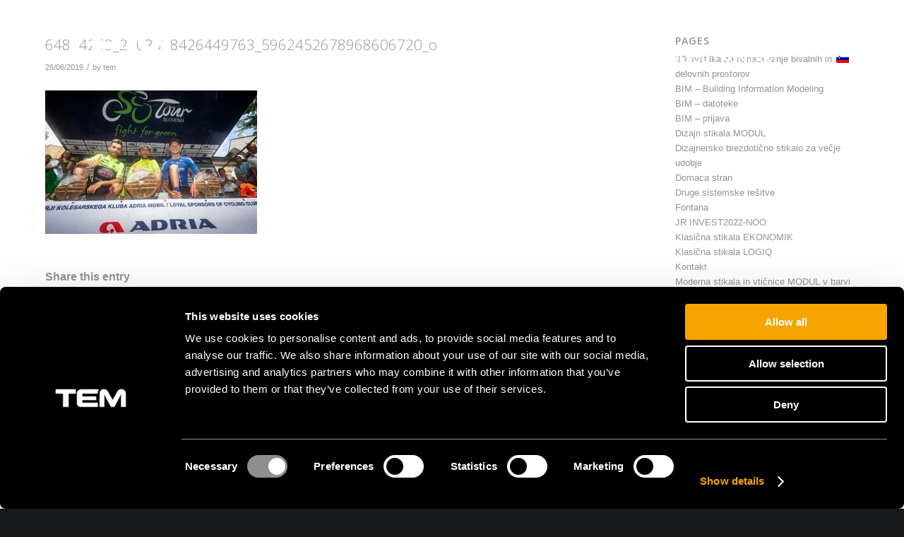

--- FILE ---
content_type: text/html; charset=UTF-8
request_url: https://www.tem.si/novice/leteci-cilj-tem-na-26-dirki-po-sloveniji/64884258_2203338426449763_5962452678968606720_o/
body_size: 105027
content:
<!DOCTYPE html>
<html lang="sl-SI" class="html_stretched responsive av-preloader-disabled  html_header_top html_logo_left html_main_nav_header html_menu_right html_slim html_header_sticky_disabled html_header_shrinking_disabled html_mobile_menu_phone html_header_searchicon_disabled html_content_align_center html_header_unstick_top_disabled html_header_stretch_disabled html_minimal_header html_av-overlay-side html_av-overlay-side-classic html_av-submenu-noclone html_entry_id_17768 av-cookies-no-cookie-consent av-no-preview av-default-lightbox html_text_menu_active av-mobile-menu-switch-default">
<head>
<meta charset="UTF-8" />


<!-- mobile setting -->
<meta name="viewport" content="width=device-width, initial-scale=1">

<!-- Scripts/CSS and wp_head hook -->
<meta name='robots' content='index, follow, max-image-preview:large, max-snippet:-1, max-video-preview:-1' />
	<style>img:is([sizes="auto" i], [sizes^="auto," i]) { contain-intrinsic-size: 3000px 1500px }</style>
	<link rel="alternate" hreflang="sl-si" href="https://www.tem.si/novice/leteci-cilj-tem-na-26-dirki-po-sloveniji/64884258_2203338426449763_5962452678968606720_o/" />
<link rel="alternate" hreflang="en-us" href="https://www.tem-si.com/64884258_2203338426449763_5962452678968606720_o-2/" />
<link rel="alternate" hreflang="hr-hr" href="https://www.tem.hr/64884258_2203338426449763_5962452678968606720_o-2/" />
<link rel="alternate" hreflang="it-it" href="https://www.tem-it.it/64884258_2203338426449763_5962452678968606720_o-2/" />
<link rel="alternate" hreflang="ro-ro" href="https://www.tem-ro.ro/64884258_2203338426449763_5962452678968606720_o-2/" />
<link rel="alternate" hreflang="sk-sk" href="https://www.tem-sk.sk/64884258_2203338426449763_5962452678968606720_o-2/" />
<link rel="alternate" hreflang="mk-mk" href="https://www.tem.mk/64884258_2203338426449763_5962452678968606720_o-2/" />
<link rel="alternate" hreflang="md-md" href="https://www.tem.md/64884258_2203338426449763_5962452678968606720_o-2/" />
<link rel="alternate" hreflang="hu-hu" href="https://www.tem-hu.hu/64884258_2203338426449763_5962452678968606720_o-2/" />
<link rel="alternate" hreflang="cs-cz" href="https://www.tem-cz.cz/64884258_2203338426449763_5962452678968606720_o-2/" />
<link rel="alternate" hreflang="bg-bg" href="https://www.tem-bg.bg/64884258_2203338426449763_5962452678968606720_o/" />
<link rel="alternate" hreflang="de-de" href="https://www.tem-de.de/64884258_2203338426449763_5962452678968606720_o-2/" />
<link rel="alternate" hreflang="ru-ru" href="https://www.tem-ru.ru/64884258_2203338426449763_5962452678968606720_o-2/" />
<link rel="alternate" hreflang="fr-fr" href="https://www.tem.fr/64884258_2203338426449763_5962452678968606720_o/" />
<link rel="alternate" hreflang="x-default" href="https://www.tem.si/novice/leteci-cilj-tem-na-26-dirki-po-sloveniji/64884258_2203338426449763_5962452678968606720_o/" />

	<!-- This site is optimized with the Yoast SEO plugin v26.0 - https://yoast.com/wordpress/plugins/seo/ -->
	<title>64884258_2203338426449763_5962452678968606720_o - TEM Čatež d. o. o.</title>
	<link rel="canonical" href="https://www.tem.si/novice/leteci-cilj-tem-na-26-dirki-po-sloveniji/64884258_2203338426449763_5962452678968606720_o/" />
	<meta property="og:locale" content="sl_SI" />
	<meta property="og:type" content="article" />
	<meta property="og:title" content="64884258_2203338426449763_5962452678968606720_o - TEM Čatež d. o. o." />
	<meta property="og:url" content="https://www.tem.si/novice/leteci-cilj-tem-na-26-dirki-po-sloveniji/64884258_2203338426449763_5962452678968606720_o/" />
	<meta property="og:site_name" content="TEM Čatež d. o. o." />
	<meta property="og:image" content="https://www.tem.si/novice/leteci-cilj-tem-na-26-dirki-po-sloveniji/64884258_2203338426449763_5962452678968606720_o" />
	<meta property="og:image:width" content="800" />
	<meta property="og:image:height" content="541" />
	<meta property="og:image:type" content="image/jpeg" />
	<meta name="twitter:card" content="summary_large_image" />
	<script type="application/ld+json" class="yoast-schema-graph">{"@context":"https://schema.org","@graph":[{"@type":"WebPage","@id":"https://www.tem.si/novice/leteci-cilj-tem-na-26-dirki-po-sloveniji/64884258_2203338426449763_5962452678968606720_o/","url":"https://www.tem.si/novice/leteci-cilj-tem-na-26-dirki-po-sloveniji/64884258_2203338426449763_5962452678968606720_o/","name":"64884258_2203338426449763_5962452678968606720_o - TEM Čatež d. o. o.","isPartOf":{"@id":"https://www.tem-it.it/#website"},"primaryImageOfPage":{"@id":"https://www.tem.si/novice/leteci-cilj-tem-na-26-dirki-po-sloveniji/64884258_2203338426449763_5962452678968606720_o/#primaryimage"},"image":{"@id":"https://www.tem.si/novice/leteci-cilj-tem-na-26-dirki-po-sloveniji/64884258_2203338426449763_5962452678968606720_o/#primaryimage"},"thumbnailUrl":"https://www.tem.si/wp-content/uploads/2019/06/64884258_2203338426449763_5962452678968606720_o.jpg","datePublished":"2019-06-26T12:50:13+00:00","breadcrumb":{"@id":"https://www.tem.si/novice/leteci-cilj-tem-na-26-dirki-po-sloveniji/64884258_2203338426449763_5962452678968606720_o/#breadcrumb"},"inLanguage":"sl-SI","potentialAction":[{"@type":"ReadAction","target":["https://www.tem.si/novice/leteci-cilj-tem-na-26-dirki-po-sloveniji/64884258_2203338426449763_5962452678968606720_o/"]}]},{"@type":"ImageObject","inLanguage":"sl-SI","@id":"https://www.tem.si/novice/leteci-cilj-tem-na-26-dirki-po-sloveniji/64884258_2203338426449763_5962452678968606720_o/#primaryimage","url":"https://www.tem.si/wp-content/uploads/2019/06/64884258_2203338426449763_5962452678968606720_o.jpg","contentUrl":"https://www.tem.si/wp-content/uploads/2019/06/64884258_2203338426449763_5962452678968606720_o.jpg","width":800,"height":541},{"@type":"BreadcrumbList","@id":"https://www.tem.si/novice/leteci-cilj-tem-na-26-dirki-po-sloveniji/64884258_2203338426449763_5962452678968606720_o/#breadcrumb","itemListElement":[{"@type":"ListItem","position":1,"name":"Home","item":"https://www.tem.si/"},{"@type":"ListItem","position":2,"name":"Leteči cilj TEM na 26. dirki po Sloveniji","item":"https://www.tem.si/novice/leteci-cilj-tem-na-26-dirki-po-sloveniji/"},{"@type":"ListItem","position":3,"name":"64884258_2203338426449763_5962452678968606720_o"}]},{"@type":"WebSite","@id":"https://www.tem-it.it/#website","url":"https://www.tem-it.it/","name":"TEM Čatež d. o. o.","description":"On | Off and everything in between","potentialAction":[{"@type":"SearchAction","target":{"@type":"EntryPoint","urlTemplate":"https://www.tem-it.it/?s={search_term_string}"},"query-input":{"@type":"PropertyValueSpecification","valueRequired":true,"valueName":"search_term_string"}}],"inLanguage":"sl-SI"}]}</script>
	<!-- / Yoast SEO plugin. -->


<link rel='dns-prefetch' href='//cssmapsplugin.com' />
<link rel='dns-prefetch' href='//fonts.googleapis.com' />
<link rel="alternate" type="application/rss+xml" title="TEM Čatež d. o. o. &raquo; Vir" href="https://www.tem.si/feed/" />
<link rel="alternate" type="application/rss+xml" title="TEM Čatež d. o. o. &raquo; Vir komentarjev" href="https://www.tem.si/comments/feed/" />
<link rel='stylesheet' id='avia-grid-css' href='https://www.tem.si/wp-content/themes/enfold/css/grid.css' type='text/css' media='all' />
<link rel='stylesheet' id='avia-base-css' href='https://www.tem.si/wp-content/themes/enfold/css/base.css' type='text/css' media='all' />
<link rel='stylesheet' id='avia-layout-css' href='https://www.tem.si/wp-content/themes/enfold/css/layout.css' type='text/css' media='all' />
<link rel='stylesheet' id='tem-slider-text-image-css' href='https://www.tem.si/wp-content/themes/enfold-child/custom-avia-elements/slider-text-image/slider-text-image.css' type='text/css' media='all' />
<link rel='stylesheet' id='tem-three-news-css' href='https://www.tem.si/wp-content/themes/enfold-child/custom-avia-elements/three-news/three-news.css' type='text/css' media='all' />
<link rel='stylesheet' id='tem-triple-image-css' href='https://www.tem.si/wp-content/themes/enfold-child/custom-avia-elements/triple-image/triple-image.css' type='text/css' media='all' />
<link rel='stylesheet' id='avia-module-audioplayer-css' href='https://www.tem.si/wp-content/themes/enfold/config-templatebuilder/avia-shortcodes/audio-player/audio-player.css' type='text/css' media='all' />
<link rel='stylesheet' id='avia-module-blog-css' href='https://www.tem.si/wp-content/themes/enfold/config-templatebuilder/avia-shortcodes/blog/blog.css' type='text/css' media='all' />
<link rel='stylesheet' id='avia-module-postslider-css' href='https://www.tem.si/wp-content/themes/enfold/config-templatebuilder/avia-shortcodes/postslider/postslider.css' type='text/css' media='all' />
<link rel='stylesheet' id='avia-module-button-css' href='https://www.tem.si/wp-content/themes/enfold/config-templatebuilder/avia-shortcodes/buttons/buttons.css' type='text/css' media='all' />
<link rel='stylesheet' id='avia-module-buttonrow-css' href='https://www.tem.si/wp-content/themes/enfold/config-templatebuilder/avia-shortcodes/buttonrow/buttonrow.css' type='text/css' media='all' />
<link rel='stylesheet' id='avia-module-button-fullwidth-css' href='https://www.tem.si/wp-content/themes/enfold/config-templatebuilder/avia-shortcodes/buttons_fullwidth/buttons_fullwidth.css' type='text/css' media='all' />
<link rel='stylesheet' id='avia-module-catalogue-css' href='https://www.tem.si/wp-content/themes/enfold/config-templatebuilder/avia-shortcodes/catalogue/catalogue.css' type='text/css' media='all' />
<link rel='stylesheet' id='avia-module-comments-css' href='https://www.tem.si/wp-content/themes/enfold/config-templatebuilder/avia-shortcodes/comments/comments.css' type='text/css' media='all' />
<link rel='stylesheet' id='avia-module-contact-css' href='https://www.tem.si/wp-content/themes/enfold/config-templatebuilder/avia-shortcodes/contact/contact.css' type='text/css' media='all' />
<link rel='stylesheet' id='avia-module-slideshow-css' href='https://www.tem.si/wp-content/themes/enfold/config-templatebuilder/avia-shortcodes/slideshow/slideshow.css' type='text/css' media='all' />
<link rel='stylesheet' id='avia-module-slideshow-contentpartner-css' href='https://www.tem.si/wp-content/themes/enfold/config-templatebuilder/avia-shortcodes/contentslider/contentslider.css' type='text/css' media='all' />
<link rel='stylesheet' id='avia-module-countdown-css' href='https://www.tem.si/wp-content/themes/enfold/config-templatebuilder/avia-shortcodes/countdown/countdown.css' type='text/css' media='all' />
<link rel='stylesheet' id='avia-module-dynamic-field-css' href='https://www.tem.si/wp-content/themes/enfold/config-templatebuilder/avia-shortcodes/dynamic_field/dynamic_field.css' type='text/css' media='all' />
<link rel='stylesheet' id='avia-module-gallery-css' href='https://www.tem.si/wp-content/themes/enfold/config-templatebuilder/avia-shortcodes/gallery/gallery.css' type='text/css' media='all' />
<link rel='stylesheet' id='avia-module-gallery-hor-css' href='https://www.tem.si/wp-content/themes/enfold/config-templatebuilder/avia-shortcodes/gallery_horizontal/gallery_horizontal.css' type='text/css' media='all' />
<link rel='stylesheet' id='avia-module-maps-css' href='https://www.tem.si/wp-content/themes/enfold/config-templatebuilder/avia-shortcodes/google_maps/google_maps.css' type='text/css' media='all' />
<link rel='stylesheet' id='avia-module-gridrow-css' href='https://www.tem.si/wp-content/themes/enfold/config-templatebuilder/avia-shortcodes/grid_row/grid_row.css' type='text/css' media='all' />
<link rel='stylesheet' id='avia-module-heading-css' href='https://www.tem.si/wp-content/themes/enfold/config-templatebuilder/avia-shortcodes/heading/heading.css' type='text/css' media='all' />
<link rel='stylesheet' id='avia-module-rotator-css' href='https://www.tem.si/wp-content/themes/enfold/config-templatebuilder/avia-shortcodes/headline_rotator/headline_rotator.css' type='text/css' media='all' />
<link rel='stylesheet' id='avia-module-hr-css' href='https://www.tem.si/wp-content/themes/enfold/config-templatebuilder/avia-shortcodes/hr/hr.css' type='text/css' media='all' />
<link rel='stylesheet' id='avia-module-icon-css' href='https://www.tem.si/wp-content/themes/enfold/config-templatebuilder/avia-shortcodes/icon/icon.css' type='text/css' media='all' />
<link rel='stylesheet' id='avia-module-icon-circles-css' href='https://www.tem.si/wp-content/themes/enfold/config-templatebuilder/avia-shortcodes/icon_circles/icon_circles.css' type='text/css' media='all' />
<link rel='stylesheet' id='avia-module-iconbox-css' href='https://www.tem.si/wp-content/themes/enfold/config-templatebuilder/avia-shortcodes/iconbox/iconbox.css' type='text/css' media='all' />
<link rel='stylesheet' id='avia-module-icongrid-css' href='https://www.tem.si/wp-content/themes/enfold/config-templatebuilder/avia-shortcodes/icongrid/icongrid.css' type='text/css' media='all' />
<link rel='stylesheet' id='avia-module-iconlist-css' href='https://www.tem.si/wp-content/themes/enfold/config-templatebuilder/avia-shortcodes/iconlist/iconlist.css' type='text/css' media='all' />
<link rel='stylesheet' id='avia-module-image-css' href='https://www.tem.si/wp-content/themes/enfold/config-templatebuilder/avia-shortcodes/image/image.css' type='text/css' media='all' />
<link rel='stylesheet' id='avia-module-image-diff-css' href='https://www.tem.si/wp-content/themes/enfold/config-templatebuilder/avia-shortcodes/image_diff/image_diff.css' type='text/css' media='all' />
<link rel='stylesheet' id='avia-module-hotspot-css' href='https://www.tem.si/wp-content/themes/enfold/config-templatebuilder/avia-shortcodes/image_hotspots/image_hotspots.css' type='text/css' media='all' />
<link rel='stylesheet' id='avia-module-sc-lottie-animation-css' href='https://www.tem.si/wp-content/themes/enfold/config-templatebuilder/avia-shortcodes/lottie_animation/lottie_animation.css' type='text/css' media='all' />
<link rel='stylesheet' id='avia-module-magazine-css' href='https://www.tem.si/wp-content/themes/enfold/config-templatebuilder/avia-shortcodes/magazine/magazine.css' type='text/css' media='all' />
<link rel='stylesheet' id='avia-module-masonry-css' href='https://www.tem.si/wp-content/themes/enfold/config-templatebuilder/avia-shortcodes/masonry_entries/masonry_entries.css' type='text/css' media='all' />
<link rel='stylesheet' id='avia-siteloader-css' href='https://www.tem.si/wp-content/themes/enfold/css/avia-snippet-site-preloader.css' type='text/css' media='all' />
<link rel='stylesheet' id='avia-module-menu-css' href='https://www.tem.si/wp-content/themes/enfold/config-templatebuilder/avia-shortcodes/menu/menu.css' type='text/css' media='all' />
<link rel='stylesheet' id='avia-module-notification-css' href='https://www.tem.si/wp-content/themes/enfold/config-templatebuilder/avia-shortcodes/notification/notification.css' type='text/css' media='all' />
<link rel='stylesheet' id='avia-module-numbers-css' href='https://www.tem.si/wp-content/themes/enfold/config-templatebuilder/avia-shortcodes/numbers/numbers.css' type='text/css' media='all' />
<link rel='stylesheet' id='avia-module-portfolio-css' href='https://www.tem.si/wp-content/themes/enfold/config-templatebuilder/avia-shortcodes/portfolio/portfolio.css' type='text/css' media='all' />
<link rel='stylesheet' id='avia-module-post-metadata-css' href='https://www.tem.si/wp-content/themes/enfold/config-templatebuilder/avia-shortcodes/post_metadata/post_metadata.css' type='text/css' media='all' />
<link rel='stylesheet' id='avia-module-progress-bar-css' href='https://www.tem.si/wp-content/themes/enfold/config-templatebuilder/avia-shortcodes/progressbar/progressbar.css' type='text/css' media='all' />
<link rel='stylesheet' id='avia-module-promobox-css' href='https://www.tem.si/wp-content/themes/enfold/config-templatebuilder/avia-shortcodes/promobox/promobox.css' type='text/css' media='all' />
<link rel='stylesheet' id='avia-sc-search-css' href='https://www.tem.si/wp-content/themes/enfold/config-templatebuilder/avia-shortcodes/search/search.css' type='text/css' media='all' />
<link rel='stylesheet' id='avia-module-slideshow-accordion-css' href='https://www.tem.si/wp-content/themes/enfold/config-templatebuilder/avia-shortcodes/slideshow_accordion/slideshow_accordion.css' type='text/css' media='all' />
<link rel='stylesheet' id='avia-module-slideshow-feature-image-css' href='https://www.tem.si/wp-content/themes/enfold/config-templatebuilder/avia-shortcodes/slideshow_feature_image/slideshow_feature_image.css' type='text/css' media='all' />
<link rel='stylesheet' id='avia-module-slideshow-fullsize-css' href='https://www.tem.si/wp-content/themes/enfold/config-templatebuilder/avia-shortcodes/slideshow_fullsize/slideshow_fullsize.css' type='text/css' media='all' />
<link rel='stylesheet' id='avia-module-slideshow-fullscreen-css' href='https://www.tem.si/wp-content/themes/enfold/config-templatebuilder/avia-shortcodes/slideshow_fullscreen/slideshow_fullscreen.css' type='text/css' media='all' />
<link rel='stylesheet' id='avia-module-slideshow-ls-css' href='https://www.tem.si/wp-content/themes/enfold/config-templatebuilder/avia-shortcodes/slideshow_layerslider/slideshow_layerslider.css' type='text/css' media='all' />
<link rel='stylesheet' id='avia-module-social-css' href='https://www.tem.si/wp-content/themes/enfold/config-templatebuilder/avia-shortcodes/social_share/social_share.css' type='text/css' media='all' />
<link rel='stylesheet' id='avia-module-tabsection-css' href='https://www.tem.si/wp-content/themes/enfold/config-templatebuilder/avia-shortcodes/tab_section/tab_section.css' type='text/css' media='all' />
<link rel='stylesheet' id='avia-module-table-css' href='https://www.tem.si/wp-content/themes/enfold/config-templatebuilder/avia-shortcodes/table/table.css' type='text/css' media='all' />
<link rel='stylesheet' id='avia-module-tabs-css' href='https://www.tem.si/wp-content/themes/enfold/config-templatebuilder/avia-shortcodes/tabs/tabs.css' type='text/css' media='all' />
<link rel='stylesheet' id='avia-module-team-css' href='https://www.tem.si/wp-content/themes/enfold/config-templatebuilder/avia-shortcodes/team/team.css' type='text/css' media='all' />
<link rel='stylesheet' id='avia-module-testimonials-css' href='https://www.tem.si/wp-content/themes/enfold/config-templatebuilder/avia-shortcodes/testimonials/testimonials.css' type='text/css' media='all' />
<link rel='stylesheet' id='avia-module-timeline-css' href='https://www.tem.si/wp-content/themes/enfold/config-templatebuilder/avia-shortcodes/timeline/timeline.css' type='text/css' media='all' />
<link rel='stylesheet' id='avia-module-toggles-css' href='https://www.tem.si/wp-content/themes/enfold/config-templatebuilder/avia-shortcodes/toggles/toggles.css' type='text/css' media='all' />
<link rel='stylesheet' id='avia-module-video-css' href='https://www.tem.si/wp-content/themes/enfold/config-templatebuilder/avia-shortcodes/video/video.css' type='text/css' media='all' />
<style id='wp-emoji-styles-inline-css' type='text/css'>

	img.wp-smiley, img.emoji {
		display: inline !important;
		border: none !important;
		box-shadow: none !important;
		height: 1em !important;
		width: 1em !important;
		margin: 0 0.07em !important;
		vertical-align: -0.1em !important;
		background: none !important;
		padding: 0 !important;
	}
</style>
<link rel='stylesheet' id='wp-block-library-css' href='https://www.tem.si/wp-includes/css/dist/block-library/style.min.css' type='text/css' media='all' />
<style id='safe-svg-svg-icon-style-inline-css' type='text/css'>
.safe-svg-cover{text-align:center}.safe-svg-cover .safe-svg-inside{display:inline-block;max-width:100%}.safe-svg-cover svg{fill:currentColor;height:100%;max-height:100%;max-width:100%;width:100%}

</style>
<style id='global-styles-inline-css' type='text/css'>
:root{--wp--preset--aspect-ratio--square: 1;--wp--preset--aspect-ratio--4-3: 4/3;--wp--preset--aspect-ratio--3-4: 3/4;--wp--preset--aspect-ratio--3-2: 3/2;--wp--preset--aspect-ratio--2-3: 2/3;--wp--preset--aspect-ratio--16-9: 16/9;--wp--preset--aspect-ratio--9-16: 9/16;--wp--preset--color--black: #000000;--wp--preset--color--cyan-bluish-gray: #abb8c3;--wp--preset--color--white: #ffffff;--wp--preset--color--pale-pink: #f78da7;--wp--preset--color--vivid-red: #cf2e2e;--wp--preset--color--luminous-vivid-orange: #ff6900;--wp--preset--color--luminous-vivid-amber: #fcb900;--wp--preset--color--light-green-cyan: #7bdcb5;--wp--preset--color--vivid-green-cyan: #00d084;--wp--preset--color--pale-cyan-blue: #8ed1fc;--wp--preset--color--vivid-cyan-blue: #0693e3;--wp--preset--color--vivid-purple: #9b51e0;--wp--preset--color--metallic-red: #b02b2c;--wp--preset--color--maximum-yellow-red: #edae44;--wp--preset--color--yellow-sun: #eeee22;--wp--preset--color--palm-leaf: #83a846;--wp--preset--color--aero: #7bb0e7;--wp--preset--color--old-lavender: #745f7e;--wp--preset--color--steel-teal: #5f8789;--wp--preset--color--raspberry-pink: #d65799;--wp--preset--color--medium-turquoise: #4ecac2;--wp--preset--gradient--vivid-cyan-blue-to-vivid-purple: linear-gradient(135deg,rgba(6,147,227,1) 0%,rgb(155,81,224) 100%);--wp--preset--gradient--light-green-cyan-to-vivid-green-cyan: linear-gradient(135deg,rgb(122,220,180) 0%,rgb(0,208,130) 100%);--wp--preset--gradient--luminous-vivid-amber-to-luminous-vivid-orange: linear-gradient(135deg,rgba(252,185,0,1) 0%,rgba(255,105,0,1) 100%);--wp--preset--gradient--luminous-vivid-orange-to-vivid-red: linear-gradient(135deg,rgba(255,105,0,1) 0%,rgb(207,46,46) 100%);--wp--preset--gradient--very-light-gray-to-cyan-bluish-gray: linear-gradient(135deg,rgb(238,238,238) 0%,rgb(169,184,195) 100%);--wp--preset--gradient--cool-to-warm-spectrum: linear-gradient(135deg,rgb(74,234,220) 0%,rgb(151,120,209) 20%,rgb(207,42,186) 40%,rgb(238,44,130) 60%,rgb(251,105,98) 80%,rgb(254,248,76) 100%);--wp--preset--gradient--blush-light-purple: linear-gradient(135deg,rgb(255,206,236) 0%,rgb(152,150,240) 100%);--wp--preset--gradient--blush-bordeaux: linear-gradient(135deg,rgb(254,205,165) 0%,rgb(254,45,45) 50%,rgb(107,0,62) 100%);--wp--preset--gradient--luminous-dusk: linear-gradient(135deg,rgb(255,203,112) 0%,rgb(199,81,192) 50%,rgb(65,88,208) 100%);--wp--preset--gradient--pale-ocean: linear-gradient(135deg,rgb(255,245,203) 0%,rgb(182,227,212) 50%,rgb(51,167,181) 100%);--wp--preset--gradient--electric-grass: linear-gradient(135deg,rgb(202,248,128) 0%,rgb(113,206,126) 100%);--wp--preset--gradient--midnight: linear-gradient(135deg,rgb(2,3,129) 0%,rgb(40,116,252) 100%);--wp--preset--font-size--small: 1rem;--wp--preset--font-size--medium: 1.125rem;--wp--preset--font-size--large: 1.75rem;--wp--preset--font-size--x-large: clamp(1.75rem, 3vw, 2.25rem);--wp--preset--spacing--20: 0.44rem;--wp--preset--spacing--30: 0.67rem;--wp--preset--spacing--40: 1rem;--wp--preset--spacing--50: 1.5rem;--wp--preset--spacing--60: 2.25rem;--wp--preset--spacing--70: 3.38rem;--wp--preset--spacing--80: 5.06rem;--wp--preset--shadow--natural: 6px 6px 9px rgba(0, 0, 0, 0.2);--wp--preset--shadow--deep: 12px 12px 50px rgba(0, 0, 0, 0.4);--wp--preset--shadow--sharp: 6px 6px 0px rgba(0, 0, 0, 0.2);--wp--preset--shadow--outlined: 6px 6px 0px -3px rgba(255, 255, 255, 1), 6px 6px rgba(0, 0, 0, 1);--wp--preset--shadow--crisp: 6px 6px 0px rgba(0, 0, 0, 1);}:root { --wp--style--global--content-size: 800px;--wp--style--global--wide-size: 1130px; }:where(body) { margin: 0; }.wp-site-blocks > .alignleft { float: left; margin-right: 2em; }.wp-site-blocks > .alignright { float: right; margin-left: 2em; }.wp-site-blocks > .aligncenter { justify-content: center; margin-left: auto; margin-right: auto; }:where(.is-layout-flex){gap: 0.5em;}:where(.is-layout-grid){gap: 0.5em;}.is-layout-flow > .alignleft{float: left;margin-inline-start: 0;margin-inline-end: 2em;}.is-layout-flow > .alignright{float: right;margin-inline-start: 2em;margin-inline-end: 0;}.is-layout-flow > .aligncenter{margin-left: auto !important;margin-right: auto !important;}.is-layout-constrained > .alignleft{float: left;margin-inline-start: 0;margin-inline-end: 2em;}.is-layout-constrained > .alignright{float: right;margin-inline-start: 2em;margin-inline-end: 0;}.is-layout-constrained > .aligncenter{margin-left: auto !important;margin-right: auto !important;}.is-layout-constrained > :where(:not(.alignleft):not(.alignright):not(.alignfull)){max-width: var(--wp--style--global--content-size);margin-left: auto !important;margin-right: auto !important;}.is-layout-constrained > .alignwide{max-width: var(--wp--style--global--wide-size);}body .is-layout-flex{display: flex;}.is-layout-flex{flex-wrap: wrap;align-items: center;}.is-layout-flex > :is(*, div){margin: 0;}body .is-layout-grid{display: grid;}.is-layout-grid > :is(*, div){margin: 0;}body{padding-top: 0px;padding-right: 0px;padding-bottom: 0px;padding-left: 0px;}a:where(:not(.wp-element-button)){text-decoration: underline;}:root :where(.wp-element-button, .wp-block-button__link){background-color: #32373c;border-width: 0;color: #fff;font-family: inherit;font-size: inherit;line-height: inherit;padding: calc(0.667em + 2px) calc(1.333em + 2px);text-decoration: none;}.has-black-color{color: var(--wp--preset--color--black) !important;}.has-cyan-bluish-gray-color{color: var(--wp--preset--color--cyan-bluish-gray) !important;}.has-white-color{color: var(--wp--preset--color--white) !important;}.has-pale-pink-color{color: var(--wp--preset--color--pale-pink) !important;}.has-vivid-red-color{color: var(--wp--preset--color--vivid-red) !important;}.has-luminous-vivid-orange-color{color: var(--wp--preset--color--luminous-vivid-orange) !important;}.has-luminous-vivid-amber-color{color: var(--wp--preset--color--luminous-vivid-amber) !important;}.has-light-green-cyan-color{color: var(--wp--preset--color--light-green-cyan) !important;}.has-vivid-green-cyan-color{color: var(--wp--preset--color--vivid-green-cyan) !important;}.has-pale-cyan-blue-color{color: var(--wp--preset--color--pale-cyan-blue) !important;}.has-vivid-cyan-blue-color{color: var(--wp--preset--color--vivid-cyan-blue) !important;}.has-vivid-purple-color{color: var(--wp--preset--color--vivid-purple) !important;}.has-metallic-red-color{color: var(--wp--preset--color--metallic-red) !important;}.has-maximum-yellow-red-color{color: var(--wp--preset--color--maximum-yellow-red) !important;}.has-yellow-sun-color{color: var(--wp--preset--color--yellow-sun) !important;}.has-palm-leaf-color{color: var(--wp--preset--color--palm-leaf) !important;}.has-aero-color{color: var(--wp--preset--color--aero) !important;}.has-old-lavender-color{color: var(--wp--preset--color--old-lavender) !important;}.has-steel-teal-color{color: var(--wp--preset--color--steel-teal) !important;}.has-raspberry-pink-color{color: var(--wp--preset--color--raspberry-pink) !important;}.has-medium-turquoise-color{color: var(--wp--preset--color--medium-turquoise) !important;}.has-black-background-color{background-color: var(--wp--preset--color--black) !important;}.has-cyan-bluish-gray-background-color{background-color: var(--wp--preset--color--cyan-bluish-gray) !important;}.has-white-background-color{background-color: var(--wp--preset--color--white) !important;}.has-pale-pink-background-color{background-color: var(--wp--preset--color--pale-pink) !important;}.has-vivid-red-background-color{background-color: var(--wp--preset--color--vivid-red) !important;}.has-luminous-vivid-orange-background-color{background-color: var(--wp--preset--color--luminous-vivid-orange) !important;}.has-luminous-vivid-amber-background-color{background-color: var(--wp--preset--color--luminous-vivid-amber) !important;}.has-light-green-cyan-background-color{background-color: var(--wp--preset--color--light-green-cyan) !important;}.has-vivid-green-cyan-background-color{background-color: var(--wp--preset--color--vivid-green-cyan) !important;}.has-pale-cyan-blue-background-color{background-color: var(--wp--preset--color--pale-cyan-blue) !important;}.has-vivid-cyan-blue-background-color{background-color: var(--wp--preset--color--vivid-cyan-blue) !important;}.has-vivid-purple-background-color{background-color: var(--wp--preset--color--vivid-purple) !important;}.has-metallic-red-background-color{background-color: var(--wp--preset--color--metallic-red) !important;}.has-maximum-yellow-red-background-color{background-color: var(--wp--preset--color--maximum-yellow-red) !important;}.has-yellow-sun-background-color{background-color: var(--wp--preset--color--yellow-sun) !important;}.has-palm-leaf-background-color{background-color: var(--wp--preset--color--palm-leaf) !important;}.has-aero-background-color{background-color: var(--wp--preset--color--aero) !important;}.has-old-lavender-background-color{background-color: var(--wp--preset--color--old-lavender) !important;}.has-steel-teal-background-color{background-color: var(--wp--preset--color--steel-teal) !important;}.has-raspberry-pink-background-color{background-color: var(--wp--preset--color--raspberry-pink) !important;}.has-medium-turquoise-background-color{background-color: var(--wp--preset--color--medium-turquoise) !important;}.has-black-border-color{border-color: var(--wp--preset--color--black) !important;}.has-cyan-bluish-gray-border-color{border-color: var(--wp--preset--color--cyan-bluish-gray) !important;}.has-white-border-color{border-color: var(--wp--preset--color--white) !important;}.has-pale-pink-border-color{border-color: var(--wp--preset--color--pale-pink) !important;}.has-vivid-red-border-color{border-color: var(--wp--preset--color--vivid-red) !important;}.has-luminous-vivid-orange-border-color{border-color: var(--wp--preset--color--luminous-vivid-orange) !important;}.has-luminous-vivid-amber-border-color{border-color: var(--wp--preset--color--luminous-vivid-amber) !important;}.has-light-green-cyan-border-color{border-color: var(--wp--preset--color--light-green-cyan) !important;}.has-vivid-green-cyan-border-color{border-color: var(--wp--preset--color--vivid-green-cyan) !important;}.has-pale-cyan-blue-border-color{border-color: var(--wp--preset--color--pale-cyan-blue) !important;}.has-vivid-cyan-blue-border-color{border-color: var(--wp--preset--color--vivid-cyan-blue) !important;}.has-vivid-purple-border-color{border-color: var(--wp--preset--color--vivid-purple) !important;}.has-metallic-red-border-color{border-color: var(--wp--preset--color--metallic-red) !important;}.has-maximum-yellow-red-border-color{border-color: var(--wp--preset--color--maximum-yellow-red) !important;}.has-yellow-sun-border-color{border-color: var(--wp--preset--color--yellow-sun) !important;}.has-palm-leaf-border-color{border-color: var(--wp--preset--color--palm-leaf) !important;}.has-aero-border-color{border-color: var(--wp--preset--color--aero) !important;}.has-old-lavender-border-color{border-color: var(--wp--preset--color--old-lavender) !important;}.has-steel-teal-border-color{border-color: var(--wp--preset--color--steel-teal) !important;}.has-raspberry-pink-border-color{border-color: var(--wp--preset--color--raspberry-pink) !important;}.has-medium-turquoise-border-color{border-color: var(--wp--preset--color--medium-turquoise) !important;}.has-vivid-cyan-blue-to-vivid-purple-gradient-background{background: var(--wp--preset--gradient--vivid-cyan-blue-to-vivid-purple) !important;}.has-light-green-cyan-to-vivid-green-cyan-gradient-background{background: var(--wp--preset--gradient--light-green-cyan-to-vivid-green-cyan) !important;}.has-luminous-vivid-amber-to-luminous-vivid-orange-gradient-background{background: var(--wp--preset--gradient--luminous-vivid-amber-to-luminous-vivid-orange) !important;}.has-luminous-vivid-orange-to-vivid-red-gradient-background{background: var(--wp--preset--gradient--luminous-vivid-orange-to-vivid-red) !important;}.has-very-light-gray-to-cyan-bluish-gray-gradient-background{background: var(--wp--preset--gradient--very-light-gray-to-cyan-bluish-gray) !important;}.has-cool-to-warm-spectrum-gradient-background{background: var(--wp--preset--gradient--cool-to-warm-spectrum) !important;}.has-blush-light-purple-gradient-background{background: var(--wp--preset--gradient--blush-light-purple) !important;}.has-blush-bordeaux-gradient-background{background: var(--wp--preset--gradient--blush-bordeaux) !important;}.has-luminous-dusk-gradient-background{background: var(--wp--preset--gradient--luminous-dusk) !important;}.has-pale-ocean-gradient-background{background: var(--wp--preset--gradient--pale-ocean) !important;}.has-electric-grass-gradient-background{background: var(--wp--preset--gradient--electric-grass) !important;}.has-midnight-gradient-background{background: var(--wp--preset--gradient--midnight) !important;}.has-small-font-size{font-size: var(--wp--preset--font-size--small) !important;}.has-medium-font-size{font-size: var(--wp--preset--font-size--medium) !important;}.has-large-font-size{font-size: var(--wp--preset--font-size--large) !important;}.has-x-large-font-size{font-size: var(--wp--preset--font-size--x-large) !important;}
:where(.wp-block-post-template.is-layout-flex){gap: 1.25em;}:where(.wp-block-post-template.is-layout-grid){gap: 1.25em;}
:where(.wp-block-columns.is-layout-flex){gap: 2em;}:where(.wp-block-columns.is-layout-grid){gap: 2em;}
:root :where(.wp-block-pullquote){font-size: 1.5em;line-height: 1.6;}
</style>
<link rel='stylesheet' id='contact-form-7-css' href='https://www.tem.si/wp-content/plugins/contact-form-7/includes/css/styles.css' type='text/css' media='all' />
<link rel='stylesheet' id='wpml-legacy-dropdown-0-css' href='https://www.tem.si/wp-content/plugins/sitepress-multilingual-cms/templates/language-switchers/legacy-dropdown/style.min.css' type='text/css' media='all' />
<link rel='stylesheet' id='wpml-menu-item-0-css' href='https://www.tem.si/wp-content/plugins/sitepress-multilingual-cms/templates/language-switchers/menu-item/style.min.css' type='text/css' media='all' />
<style id='wpml-menu-item-0-inline-css' type='text/css'>
#lang_sel img, #lang_sel_list img, #lang_sel_footer img { display: inline; }
</style>
<link rel='stylesheet' id='wpb-google-fonts-css' href='https://fonts.googleapis.com/css?family=Open+Sans%3A400%2C300%2C600%2C700&#038;subset=latin%2Clatin-ext&#038;ver=6.8.3' type='text/css' media='all' />
<link rel='stylesheet' id='avia-scs-css' href='https://www.tem.si/wp-content/themes/enfold/css/shortcodes.css' type='text/css' media='all' />
<link rel='stylesheet' id='avia-fold-unfold-css' href='https://www.tem.si/wp-content/themes/enfold/css/avia-snippet-fold-unfold.css' type='text/css' media='all' />
<link rel='stylesheet' id='avia-popup-css-css' href='https://www.tem.si/wp-content/themes/enfold/js/aviapopup/magnific-popup.min.css' type='text/css' media='screen' />
<link rel='stylesheet' id='avia-lightbox-css' href='https://www.tem.si/wp-content/themes/enfold/css/avia-snippet-lightbox.css' type='text/css' media='screen' />
<link rel='stylesheet' id='avia-widget-css-css' href='https://www.tem.si/wp-content/themes/enfold/css/avia-snippet-widget.css' type='text/css' media='screen' />
<link rel='stylesheet' id='avia-dynamic-css' href='https://www.tem.si/wp-content/uploads/dynamic_avia/enfold_child.css' type='text/css' media='all' />
<link rel='stylesheet' id='avia-style-css' href='https://www.tem.si/wp-content/themes/enfold-child/style.css' type='text/css' media='all' />
<link rel='stylesheet' id='slickCSS-css' href='https://www.tem.si/wp-content/themes/enfold-child/slick/slick.css' type='text/css' media='all' />
<link rel='stylesheet' id='slickThemeCSS-css' href='https://www.tem.si/wp-content/themes/enfold-child/slick/slick-theme.css' type='text/css' media='all' />
<link rel='stylesheet' id='facelift-css' href='https://www.tem.si/wp-content/themes/enfold-child/facelift/style/facelift.css' type='text/css' media='all' />
<link rel='stylesheet' id='avia-wpml-css' href='https://www.tem.si/wp-content/themes/enfold/config-wpml/wpml-mod.css' type='text/css' media='all' />
<link rel='stylesheet' id='avia-gravity-css' href='https://www.tem.si/wp-content/themes/enfold/config-gravityforms/gravity-mod.css' type='text/css' media='screen' />
<script type="text/javascript" src="https://www.tem.si/wp-includes/js/jquery/jquery.min.js" id="jquery-core-js"></script>
<script type="text/javascript" src="https://www.tem.si/wp-includes/js/jquery/jquery-migrate.min.js" id="jquery-migrate-js"></script>
<script type="text/javascript" id="wpml-cookie-js-extra">
/* <![CDATA[ */
var wpml_cookies = {"wp-wpml_current_language":{"value":"sl","expires":1,"path":"\/"}};
var wpml_cookies = {"wp-wpml_current_language":{"value":"sl","expires":1,"path":"\/"}};
/* ]]> */
</script>
<script type="text/javascript" src="https://www.tem.si/wp-content/plugins/sitepress-multilingual-cms/res/js/cookies/language-cookie.js" id="wpml-cookie-js" defer="defer" data-wp-strategy="defer"></script>
<script type="text/javascript" src="https://www.tem.si/wp-content/plugins/sitepress-multilingual-cms/templates/language-switchers/legacy-dropdown/script.min.js" id="wpml-legacy-dropdown-0-js"></script>
<script type="text/javascript" src="https://www.tem.si/wp-content/themes/enfold/js/avia-js.js" id="avia-js-js"></script>
<script type="text/javascript" src="https://www.tem.si/wp-content/themes/enfold/js/avia-compat.js" id="avia-compat-js"></script>
<script type="text/javascript" src="https://cssmapsplugin.com/4/jquery.cssmap.js?ver=6.8.3" id="map_jquery-js"></script>
<script type="text/javascript" src="https://www.tem.si/wp-content/themes/enfold-child/slick/slick.min.js" id="slickJS-js"></script>
<script type="text/javascript" id="wpml-xdomain-data-js-extra">
/* <![CDATA[ */
var wpml_xdomain_data = {"css_selector":"wpml-ls-item","ajax_url":"https:\/\/www.tem.si\/wp-admin\/admin-ajax.php","current_lang":"sl","_nonce":"3ad411955e"};
/* ]]> */
</script>
<script type="text/javascript" src="https://www.tem.si/wp-content/plugins/sitepress-multilingual-cms/res/js/xdomain-data.js" id="wpml-xdomain-data-js" defer="defer" data-wp-strategy="defer"></script>
<script type="text/javascript" src="https://www.tem.si/wp-content/themes/enfold/config-wpml/wpml-mod.js" id="avia-wpml-script-js"></script>
<link rel="https://api.w.org/" href="https://www.tem.si/wp-json/" /><link rel="alternate" title="JSON" type="application/json" href="https://www.tem.si/wp-json/wp/v2/media/17768" /><link rel="EditURI" type="application/rsd+xml" title="RSD" href="https://www.tem.si/xmlrpc.php?rsd" />
<meta name="generator" content="WordPress 6.8.3" />
<link rel='shortlink' href='https://www.tem.si/?p=17768' />
<link rel="alternate" title="oEmbed (JSON)" type="application/json+oembed" href="https://www.tem.si/wp-json/oembed/1.0/embed?url=https%3A%2F%2Fwww.tem.si%2Fnovice%2Fleteci-cilj-tem-na-26-dirki-po-sloveniji%2F64884258_2203338426449763_5962452678968606720_o%2F" />
<link rel="alternate" title="oEmbed (XML)" type="text/xml+oembed" href="https://www.tem.si/wp-json/oembed/1.0/embed?url=https%3A%2F%2Fwww.tem.si%2Fnovice%2Fleteci-cilj-tem-na-26-dirki-po-sloveniji%2F64884258_2203338426449763_5962452678968606720_o%2F&#038;format=xml" />
<meta name="generator" content="WPML ver:4.8.1 stt:7,22,9,1,4,3,23,27,34,36,46,47,10,48;" />
<link rel="preconnect" href="https://fonts.googleapis.com"><link rel="preconnect" href="https://fonts.gstatic.com" crossorigin><link href="https://fonts.googleapis.com/css2?family=Roboto+Condensed:wght@400;700&family=Roboto:ital,wght@0,400;0,700;1,400;1,700&display=swap" rel="stylesheet"><script defer data-domain="tem.si,rollup.overall.stats" src="https://plausible.io/js/script.js"></script><script>window.plausible = window.plausible || function() { (window.plausible.q = window.plausible.q || []).push(arguments) }</script>
    <!-- Google Consent Mode -->
    <script data-cookieconsent="ignore">
        window.dataLayer = window.dataLayer || [];

        function gtag() {
            dataLayer.push(arguments)
        }

        gtag("consent", "default", {
            ad_personalization: "denied",
            ad_storage: "denied",
            ad_user_data: "denied",
            analytics_storage: "denied",
            functionality_storage: "denied",
            personalization_storage: "denied",
            security_storage: "granted",
            wait_for_update: 500
        });
        gtag("set", "ads_data_redaction", true);
        gtag("set", "url_passthrough", true);
    </script>
    <!-- End Google Consent Mode-->

    <!-- Google Tag Manager -->
    <script>(function (w, d, s, l, i) {
            w[l] = w[l] || [];
            w[l].push({
                'gtm.start':
                    new Date().getTime(), event: 'gtm.js'
            });
            var f = d.getElementsByTagName(s)[0],
                j = d.createElement(s), dl = l != 'dataLayer' ? '&l=' + l : '';
            j.async = true;
            j.src =
                'https://www.googletagmanager.com/gtm.js?id=' + i + dl;
            f.parentNode.insertBefore(j, f);
        })(window, document, 'script', 'dataLayer', 'GTM-5NTKBWZ');</script>
    <!-- End Google Tag Manager -->

    
<link rel="icon" href="https://www.tem.si/wp-content/uploads/2016/02/favicon_stikalo.png" type="image/png">
<!--[if lt IE 9]><script src="https://www.tem.si/wp-content/themes/enfold/js/html5shiv.js"></script><![endif]--><link rel="profile" href="https://gmpg.org/xfn/11" />
<link rel="alternate" type="application/rss+xml" title="TEM Čatež d. o. o. RSS2 Feed" href="https://www.tem.si/feed/" />
<link rel="pingback" href="https://www.tem.si/xmlrpc.php" />
		<style type="text/css" id="wp-custom-css">
			#home_logiq {
	padding-bottom: 100px;
	padding-top: 100px;
	border-bottom: 1px solid #f1f1f1;
}

#CybotCookiebotDialogHeaderLogosWrapper > a{
	display: none;
}		</style>
		<style type="text/css">
		@font-face {font-family: 'entypo-fontello-enfold'; font-weight: normal; font-style: normal; font-display: auto;
		src: url('https://www.tem.si/wp-content/themes/enfold/config-templatebuilder/avia-template-builder/assets/fonts/entypo-fontello-enfold/entypo-fontello-enfold.woff2') format('woff2'),
		url('https://www.tem.si/wp-content/themes/enfold/config-templatebuilder/avia-template-builder/assets/fonts/entypo-fontello-enfold/entypo-fontello-enfold.woff') format('woff'),
		url('https://www.tem.si/wp-content/themes/enfold/config-templatebuilder/avia-template-builder/assets/fonts/entypo-fontello-enfold/entypo-fontello-enfold.ttf') format('truetype'),
		url('https://www.tem.si/wp-content/themes/enfold/config-templatebuilder/avia-template-builder/assets/fonts/entypo-fontello-enfold/entypo-fontello-enfold.svg#entypo-fontello-enfold') format('svg'),
		url('https://www.tem.si/wp-content/themes/enfold/config-templatebuilder/avia-template-builder/assets/fonts/entypo-fontello-enfold/entypo-fontello-enfold.eot'),
		url('https://www.tem.si/wp-content/themes/enfold/config-templatebuilder/avia-template-builder/assets/fonts/entypo-fontello-enfold/entypo-fontello-enfold.eot?#iefix') format('embedded-opentype');
		}

		#top .avia-font-entypo-fontello-enfold, body .avia-font-entypo-fontello-enfold, html body [data-av_iconfont='entypo-fontello-enfold']:before{ font-family: 'entypo-fontello-enfold'; }
		
		@font-face {font-family: 'entypo-fontello'; font-weight: normal; font-style: normal; font-display: auto;
		src: url('https://www.tem.si/wp-content/themes/enfold/config-templatebuilder/avia-template-builder/assets/fonts/entypo-fontello/entypo-fontello.woff2') format('woff2'),
		url('https://www.tem.si/wp-content/themes/enfold/config-templatebuilder/avia-template-builder/assets/fonts/entypo-fontello/entypo-fontello.woff') format('woff'),
		url('https://www.tem.si/wp-content/themes/enfold/config-templatebuilder/avia-template-builder/assets/fonts/entypo-fontello/entypo-fontello.ttf') format('truetype'),
		url('https://www.tem.si/wp-content/themes/enfold/config-templatebuilder/avia-template-builder/assets/fonts/entypo-fontello/entypo-fontello.svg#entypo-fontello') format('svg'),
		url('https://www.tem.si/wp-content/themes/enfold/config-templatebuilder/avia-template-builder/assets/fonts/entypo-fontello/entypo-fontello.eot'),
		url('https://www.tem.si/wp-content/themes/enfold/config-templatebuilder/avia-template-builder/assets/fonts/entypo-fontello/entypo-fontello.eot?#iefix') format('embedded-opentype');
		}

		#top .avia-font-entypo-fontello, body .avia-font-entypo-fontello, html body [data-av_iconfont='entypo-fontello']:before{ font-family: 'entypo-fontello'; }
		</style>

<!--
Debugging Info for Theme support: 

Theme: Enfold
Version: 7.1.2
Installed: enfold
AviaFramework Version: 5.6
AviaBuilder Version: 6.0
aviaElementManager Version: 1.0.1
- - - - - - - - - - -
ChildTheme: Enfold Child
ChildTheme Version: 1.0
ChildTheme Installed: enfold

- - - - - - - - - - -
ML:1024-PU:152-PLA:16
WP:6.8.3
Compress: CSS:disabled - JS:disabled
Updates: enabled - deprecated Envato API - register Envato Token
PLAu:15
-->
</head>

<body id="top" class="attachment wp-singular attachment-template-default single single-attachment postid-17768 attachmentid-17768 attachment-jpeg wp-theme-enfold wp-child-theme-enfold-child stretched rtl_columns av-curtain-numeric helvetica neue-websave helvetica_neue  facelift-page sl post-type-attachment avia-responsive-images-support" itemscope="itemscope" itemtype="https://schema.org/WebPage" >

	
	<div id='wrap_all'>

	
<header id='header' class='all_colors header_color light_bg_color  av_header_top av_logo_left av_main_nav_header av_menu_right av_slim av_header_sticky_disabled av_header_shrinking_disabled av_header_stretch_disabled av_mobile_menu_phone av_header_searchicon_disabled av_header_unstick_top_disabled av_minimal_header av_bottom_nav_disabled  av_header_border_disabled'  data-av_shrink_factor='50' role="banner" itemscope="itemscope" itemtype="https://schema.org/WPHeader" >

		<div  id='header_main' class='container_wrap container_wrap_logo'>

        <div class='container av-logo-container'><div class='inner-container'><span class='logo avia-svg-logo'><a href='https://www.tem.si/' class='av-contains-svg' aria-label='tem-logo' title='tem-logo'><svg role="graphics-document" title="tem-logo" desc="" alt=""   xmlns="http://www.w3.org/2000/svg" width="160" height="48" viewBox="0 0 160 48" fill="none" preserveAspectRatio="xMinYMid meet"><path d="M130.002 28.7493C130.481 27.8476 130.819 27.2799 131.1 26.6789C134.198 20.2005 137.296 13.6887 140.366 7.21034C142.619 2.50184 145.914 -0.069471 150.561 0.0307099C155.659 0.130891 159.883 4.87279 159.939 10.917C160.052 22.6048 159.967 34.326 159.996 46.0138C159.996 47.1158 159.63 47.4497 158.728 47.4497C155.912 47.4163 153.096 47.4163 150.279 47.4497C149.294 47.4831 148.984 47.0156 148.984 45.8802C149.012 36.5634 148.984 27.2799 149.012 17.9631C149.012 16.4938 149.181 15.0245 149.012 13.4884C148.871 13.7889 148.73 14.1228 148.59 14.4234C143.802 25.076 139.042 35.7285 134.226 46.3477C133.973 46.882 133.213 47.3495 132.677 47.3829C131.1 47.5165 129.495 47.3495 127.89 47.4497C126.763 47.5165 126.087 47.049 125.552 45.8468C122.088 38.2664 118.568 30.7195 115.132 23.1391C113.696 19.9667 112.372 16.7275 110.964 13.455C110.936 13.6887 110.851 13.9559 110.879 14.1896C110.936 24.7086 111.02 35.2276 111.105 45.78C111.105 47.1158 110.682 47.5165 109.612 47.4831C106.936 47.4163 104.261 47.3829 101.585 47.4831C100.374 47.5165 100.093 46.9488 100.093 45.613C100.121 34.5931 100.093 23.5398 100.121 12.5199C100.121 6.34211 102.627 2.03433 107.021 0.531615C111.837 -1.10467 116.709 1.09931 119.272 6.27533C122.398 12.6201 125.383 19.0317 128.453 25.4433C128.875 26.4451 129.354 27.4469 130.002 28.7493Z" fill="white"></path><path d="M60.778 11.9522C60.778 14.3566 60.778 16.6273 60.778 19.0651C61.3975 19.0651 61.9608 19.0651 62.4959 19.0651C71.7897 19.0651 81.0835 19.0985 90.3774 19.0317C91.7292 19.0317 92.208 19.4992 92.1235 21.1021C92.0108 22.9387 92.0953 24.7754 92.0953 26.612C92.0953 28.9496 92.0953 28.9496 90.1802 28.9496C81.506 28.9496 72.8036 28.9496 64.1294 28.9496C63.0592 28.9496 61.989 28.9496 60.778 28.9496C60.778 31.3873 60.778 33.6915 60.778 36.1292C61.4257 36.1292 61.9608 36.1292 62.5241 36.1292C73.0852 36.1292 83.6464 36.1292 94.2076 36.1292C96.0382 36.1292 96.0382 36.1292 96.0382 38.3666C96.0382 40.8711 96.01 43.3756 96.0382 45.8802C96.0663 47.0156 95.7847 47.4831 94.7708 47.4831C82.1537 47.4497 69.5085 47.5165 56.8915 47.4163C52.1601 47.3829 48.527 43.2087 48.4425 37.5985C48.3017 28.8494 48.3017 20.1003 48.4425 11.3511C48.5552 5.30689 52.1601 1.13269 57.3139 0.665175C58.0743 0.598388 58.8065 0.598389 59.5669 0.598389C71.8179 0.598389 84.0688 0.598389 96.3198 0.598389C98.2349 0.598389 98.1222 0.731962 97.39 2.83576C96.6296 5.10653 96.0945 7.57765 95.7847 10.0154C95.6157 11.5181 95.3059 11.9856 94.0386 11.9856C83.5337 11.9188 73.0007 11.9522 62.4959 11.9522C61.989 11.9522 61.4257 11.9522 60.778 11.9522Z" fill="white"></path><path d="M23.0106 0.665269C30.1077 0.665269 37.1767 0.69866 44.2738 0.631873C45.6819 0.631873 46.048 1.16617 45.9917 2.73567C45.9072 5.2402 45.9072 7.74472 45.9917 10.2492C46.048 11.6852 45.5693 12.0525 44.4427 12.0191C39.9366 11.9523 35.4306 12.0525 30.9245 11.9523C29.629 11.9189 29.2347 12.353 29.2347 13.9225C29.291 24.3414 29.2628 34.7602 29.2628 45.179C29.2628 47.4164 29.2628 47.4498 27.4041 47.4498C24.3906 47.4498 21.4053 47.4498 18.3919 47.4498C16.5895 47.4498 16.5613 47.4498 16.5613 45.2124C16.5613 34.9605 16.5613 24.7087 16.5613 14.4568C16.5613 12.0191 16.5613 12.0191 14.4491 12.0191C10.1683 12.0191 5.91565 11.9857 1.63486 12.0525C0.423845 12.0859 -0.0267652 11.6852 0.0013979 10.1825C0.0858872 7.57775 0.0858872 4.93965 0.0013979 2.33495C-0.0267652 0.999205 0.367517 0.631873 1.46588 0.631873C8.64746 0.665267 15.8291 0.665269 23.0106 0.665269C23.0106 0.598481 23.0106 0.631875 23.0106 0.665269Z" fill="white"></path></svg><span class='subtext avia-standard-logo-sub'>On | Off and everything in between</span></a></span><nav class='main_menu' data-selectname='Select a page'  role="navigation" itemscope="itemscope" itemtype="https://schema.org/SiteNavigationElement" ><div class="avia-menu av-main-nav-wrap"><ul role="menu" class="menu av-main-nav" id="avia-menu"><li role="menuitem" id="menu-item-411" class="menu-item menu-item-type-custom menu-item-object-custom menu-item-has-children menu-item-top-level menu-item-top-level-1"><a href="#" itemprop="url" tabindex="0"><span class="avia-bullet"></span><span class="avia-menu-text">PROIZVODI</span><span class="avia-menu-fx"><span class="avia-arrow-wrap"><span class="avia-arrow"></span></span></span></a>


<ul class="sub-menu">
	<li role="menuitem" id="menu-item-960" class="menu-item menu-item-type-post_type menu-item-object-page"><a href="https://www.tem.si/dizajn-stikala/" itemprop="url" tabindex="0"><span class="avia-bullet"></span><span class="avia-menu-text">DIZAJN STIKALA MODUL</span></a></li>
	<li role="menuitem" id="menu-item-24206" class="menu-item menu-item-type-post_type menu-item-object-page"><a href="https://www.tem.si/klasicna-stikala-logiq/" itemprop="url" tabindex="0"><span class="avia-bullet"></span><span class="avia-menu-text">KLASIČNA STIKALA LOGIQ</span></a></li>
	<li role="menuitem" id="menu-item-962" class="menu-item menu-item-type-post_type menu-item-object-page"><a href="https://www.tem.si/klasicna-stikala/" itemprop="url" tabindex="0"><span class="avia-bullet"></span><span class="avia-menu-text">KLASIČNA STIKALA EKONOMIK</span></a></li>
	<li role="menuitem" id="menu-item-961" class="menu-item menu-item-type-post_type menu-item-object-page"><a href="https://www.tem.si/druge-sistemske-resitve/" itemprop="url" tabindex="0"><span class="avia-bullet"></span><span class="avia-menu-text">DRUGE SISTEMSKE REŠITVE</span></a></li>
</ul>
</li>
<li role="menuitem" id="menu-item-31" class="menu-item menu-item-type-post_type menu-item-object-page menu-item-top-level menu-item-top-level-2"><a href="https://www.tem.si/novice/" itemprop="url" tabindex="0"><span class="avia-bullet"></span><span class="avia-menu-text">NOVICE</span><span class="avia-menu-fx"><span class="avia-arrow-wrap"><span class="avia-arrow"></span></span></span></a></li>
<li role="menuitem" id="menu-item-645" class="menu-item menu-item-type-post_type menu-item-object-page menu-item-top-level menu-item-top-level-3"><a href="https://www.tem.si/podpora/" itemprop="url" tabindex="0"><span class="avia-bullet"></span><span class="avia-menu-text">PODPORA</span><span class="avia-menu-fx"><span class="avia-arrow-wrap"><span class="avia-arrow"></span></span></span></a></li>
<li role="menuitem" id="menu-item-67129" class="menu-item menu-item-type-post_type menu-item-object-page menu-item-top-level menu-item-top-level-4"><a href="https://www.tem.si/bim/" itemprop="url" tabindex="0"><span class="avia-bullet"></span><span class="avia-menu-text">BIM</span><span class="avia-menu-fx"><span class="avia-arrow-wrap"><span class="avia-arrow"></span></span></span></a></li>
<li role="menuitem" id="menu-item-396" class="menu-item menu-item-type-custom menu-item-object-custom menu-item-top-level menu-item-top-level-5"><a href="https://www.tem.si/prodajna-mreza" itemprop="url" tabindex="0"><span class="avia-bullet"></span><span class="avia-menu-text">PRODAJNA MREŽA</span><span class="avia-menu-fx"><span class="avia-arrow-wrap"><span class="avia-arrow"></span></span></span></a></li>
<li role="menuitem" id="menu-item-28" class="menu-item menu-item-type-post_type menu-item-object-page menu-item-top-level menu-item-top-level-6"><a href="https://www.tem.si/o-podjetju/" itemprop="url" tabindex="0"><span class="avia-bullet"></span><span class="avia-menu-text">O PODJETJU</span><span class="avia-menu-fx"><span class="avia-arrow-wrap"><span class="avia-arrow"></span></span></span></a></li>
<li role="menuitem" id="menu-item-27" class="menu-item menu-item-type-post_type menu-item-object-page menu-item-top-level menu-item-top-level-7"><a href="https://www.tem.si/kontakt/" itemprop="url" tabindex="0"><span class="avia-bullet"></span><span class="avia-menu-text">KONTAKT</span><span class="avia-menu-fx"><span class="avia-arrow-wrap"><span class="avia-arrow"></span></span></span></a></li>
<li role="menuitem" id="menu-item-wpml-ls-2-sl" class="menu-item-language menu-item-language-current menu-item wpml-ls-slot-2 wpml-ls-item wpml-ls-item-sl wpml-ls-current-language wpml-ls-menu-item wpml-ls-first-item menu-item-type-wpml_ls_menu_item menu-item-object-wpml_ls_menu_item menu-item-has-children menu-item-top-level menu-item-top-level-8"><a title="Switch to " href="https://www.tem.si/novice/leteci-cilj-tem-na-26-dirki-po-sloveniji/64884258_2203338426449763_5962452678968606720_o/" itemprop="url" tabindex="0"><span class="avia-bullet"></span><span class="avia-menu-text"><img
            class="wpml-ls-flag"
            src="https://www.tem.si/wp-content/plugins/sitepress-multilingual-cms/res/flags/sl.png"
            alt="Slovenščina"
            
            
    /></span><span class="avia-menu-fx"><span class="avia-arrow-wrap"><span class="avia-arrow"></span></span></span></a>


<ul class="sub-menu">
	<li role="menuitem" id="menu-item-wpml-ls-2-en" class="menu-item-language menu-item wpml-ls-slot-2 wpml-ls-item wpml-ls-item-en wpml-ls-menu-item menu-item-type-wpml_ls_menu_item menu-item-object-wpml_ls_menu_item"><a title="Switch to " href="https://www.tem-si.com/64884258_2203338426449763_5962452678968606720_o-2/" itemprop="url" tabindex="0"><span class="avia-bullet"></span><span class="avia-menu-text"><img
            class="wpml-ls-flag"
            src="https://www.tem.si/wp-content/plugins/sitepress-multilingual-cms/res/flags/en.png"
            alt="Angleščina"
            
            
    /></span></a></li>
	<li role="menuitem" id="menu-item-wpml-ls-2-hr" class="menu-item-language menu-item wpml-ls-slot-2 wpml-ls-item wpml-ls-item-hr wpml-ls-menu-item menu-item-type-wpml_ls_menu_item menu-item-object-wpml_ls_menu_item"><a title="Switch to " href="https://www.tem.hr/64884258_2203338426449763_5962452678968606720_o-2/" itemprop="url" tabindex="0"><span class="avia-bullet"></span><span class="avia-menu-text"><img
            class="wpml-ls-flag"
            src="https://www.tem.si/wp-content/plugins/sitepress-multilingual-cms/res/flags/hr.png"
            alt="Hrvaški"
            
            
    /></span></a></li>
	<li role="menuitem" id="menu-item-wpml-ls-2-it" class="menu-item-language menu-item wpml-ls-slot-2 wpml-ls-item wpml-ls-item-it wpml-ls-menu-item menu-item-type-wpml_ls_menu_item menu-item-object-wpml_ls_menu_item"><a title="Switch to " href="https://www.tem-it.it/64884258_2203338426449763_5962452678968606720_o-2/" itemprop="url" tabindex="0"><span class="avia-bullet"></span><span class="avia-menu-text"><img
            class="wpml-ls-flag"
            src="https://www.tem.si/wp-content/plugins/sitepress-multilingual-cms/res/flags/it.png"
            alt="Italijanski"
            
            
    /></span></a></li>
	<li role="menuitem" id="menu-item-wpml-ls-2-ro" class="menu-item-language menu-item wpml-ls-slot-2 wpml-ls-item wpml-ls-item-ro wpml-ls-menu-item menu-item-type-wpml_ls_menu_item menu-item-object-wpml_ls_menu_item"><a title="Switch to " href="https://www.tem-ro.ro/64884258_2203338426449763_5962452678968606720_o-2/" itemprop="url" tabindex="0"><span class="avia-bullet"></span><span class="avia-menu-text"><img
            class="wpml-ls-flag"
            src="https://www.tem.si/wp-content/plugins/sitepress-multilingual-cms/res/flags/ro.png"
            alt="Romunščina"
            
            
    /></span></a></li>
	<li role="menuitem" id="menu-item-wpml-ls-2-sk" class="menu-item-language menu-item wpml-ls-slot-2 wpml-ls-item wpml-ls-item-sk wpml-ls-menu-item menu-item-type-wpml_ls_menu_item menu-item-object-wpml_ls_menu_item"><a title="Switch to " href="https://www.tem-sk.sk/64884258_2203338426449763_5962452678968606720_o-2/" itemprop="url" tabindex="0"><span class="avia-bullet"></span><span class="avia-menu-text"><img
            class="wpml-ls-flag"
            src="https://www.tem.si/wp-content/plugins/sitepress-multilingual-cms/res/flags/sk.png"
            alt="Slovaščina"
            
            
    /></span></a></li>
	<li role="menuitem" id="menu-item-wpml-ls-2-mk" class="menu-item-language menu-item wpml-ls-slot-2 wpml-ls-item wpml-ls-item-mk wpml-ls-menu-item menu-item-type-wpml_ls_menu_item menu-item-object-wpml_ls_menu_item"><a title="Switch to " href="https://www.tem.mk/64884258_2203338426449763_5962452678968606720_o-2/" itemprop="url" tabindex="0"><span class="avia-bullet"></span><span class="avia-menu-text"><img
            class="wpml-ls-flag"
            src="https://www.tem.si/wp-content/plugins/sitepress-multilingual-cms/res/flags/mk.png"
            alt="Makedonski"
            
            
    /></span></a></li>
	<li role="menuitem" id="menu-item-wpml-ls-2-mo" class="menu-item-language menu-item wpml-ls-slot-2 wpml-ls-item wpml-ls-item-mo wpml-ls-menu-item menu-item-type-wpml_ls_menu_item menu-item-object-wpml_ls_menu_item"><a title="Switch to " href="https://www.tem.md/64884258_2203338426449763_5962452678968606720_o-2/" itemprop="url" tabindex="0"><span class="avia-bullet"></span><span class="avia-menu-text"><img
            class="wpml-ls-flag"
            src="https://www.tem.si/wp-content/plugins/sitepress-multilingual-cms/res/flags/mo.png"
            alt="Moldavsko"
            
            
    /></span></a></li>
	<li role="menuitem" id="menu-item-wpml-ls-2-hu" class="menu-item-language menu-item wpml-ls-slot-2 wpml-ls-item wpml-ls-item-hu wpml-ls-menu-item menu-item-type-wpml_ls_menu_item menu-item-object-wpml_ls_menu_item"><a title="Switch to " href="https://www.tem-hu.hu/64884258_2203338426449763_5962452678968606720_o-2/" itemprop="url" tabindex="0"><span class="avia-bullet"></span><span class="avia-menu-text"><img
            class="wpml-ls-flag"
            src="https://www.tem.si/wp-content/plugins/sitepress-multilingual-cms/res/flags/hu.png"
            alt="Madžarski"
            
            
    /></span></a></li>
	<li role="menuitem" id="menu-item-wpml-ls-2-cs" class="menu-item-language menu-item wpml-ls-slot-2 wpml-ls-item wpml-ls-item-cs wpml-ls-menu-item menu-item-type-wpml_ls_menu_item menu-item-object-wpml_ls_menu_item"><a title="Switch to " href="https://www.tem-cz.cz/64884258_2203338426449763_5962452678968606720_o-2/" itemprop="url" tabindex="0"><span class="avia-bullet"></span><span class="avia-menu-text"><img
            class="wpml-ls-flag"
            src="https://www.tem.si/wp-content/plugins/sitepress-multilingual-cms/res/flags/cs.png"
            alt="Češčina"
            
            
    /></span></a></li>
	<li role="menuitem" id="menu-item-wpml-ls-2-bg" class="menu-item-language menu-item wpml-ls-slot-2 wpml-ls-item wpml-ls-item-bg wpml-ls-menu-item menu-item-type-wpml_ls_menu_item menu-item-object-wpml_ls_menu_item"><a title="Switch to " href="https://www.tem-bg.bg/64884258_2203338426449763_5962452678968606720_o/" itemprop="url" tabindex="0"><span class="avia-bullet"></span><span class="avia-menu-text"><img
            class="wpml-ls-flag"
            src="https://www.tem.si/wp-content/plugins/sitepress-multilingual-cms/res/flags/bg.png"
            alt="Bolgarščina"
            
            
    /></span></a></li>
	<li role="menuitem" id="menu-item-wpml-ls-2-de" class="menu-item-language menu-item wpml-ls-slot-2 wpml-ls-item wpml-ls-item-de wpml-ls-menu-item menu-item-type-wpml_ls_menu_item menu-item-object-wpml_ls_menu_item"><a title="Switch to " href="https://www.tem-de.de/64884258_2203338426449763_5962452678968606720_o-2/" itemprop="url" tabindex="0"><span class="avia-bullet"></span><span class="avia-menu-text"><img
            class="wpml-ls-flag"
            src="https://www.tem.si/wp-content/plugins/sitepress-multilingual-cms/res/flags/de.png"
            alt="Nemščina"
            
            
    /></span></a></li>
	<li role="menuitem" id="menu-item-wpml-ls-2-ru" class="menu-item-language menu-item wpml-ls-slot-2 wpml-ls-item wpml-ls-item-ru wpml-ls-menu-item menu-item-type-wpml_ls_menu_item menu-item-object-wpml_ls_menu_item"><a title="Switch to " href="https://www.tem-ru.ru/64884258_2203338426449763_5962452678968606720_o-2/" itemprop="url" tabindex="0"><span class="avia-bullet"></span><span class="avia-menu-text"><img
            class="wpml-ls-flag"
            src="https://www.tem.si/wp-content/plugins/sitepress-multilingual-cms/res/flags/ru.png"
            alt="Ruščina"
            
            
    /></span></a></li>
	<li role="menuitem" id="menu-item-wpml-ls-2-fr" class="menu-item-language menu-item wpml-ls-slot-2 wpml-ls-item wpml-ls-item-fr wpml-ls-menu-item wpml-ls-last-item menu-item-type-wpml_ls_menu_item menu-item-object-wpml_ls_menu_item"><a title="Switch to " href="https://www.tem.fr/64884258_2203338426449763_5962452678968606720_o/" itemprop="url" tabindex="0"><span class="avia-bullet"></span><span class="avia-menu-text"><img
            class="wpml-ls-flag"
            src="https://www.tem.si/wp-content/plugins/sitepress-multilingual-cms/res/flags/fr.png"
            alt="Francoščina"
            
            
    /></span></a></li>
</ul>
</li>
</ul><ul class='menu av-main-nav jeziki'><li><img class='currentlang-flag 'src='https://www.tem.si/wp-content/plugins/sitepress-multilingual-cms/res/flags/sl.png'><span class='current-lang-sel'>SL</span><ul><li class='language_sl avia_current_lang'><a style='padding-right:0; padding-left:20px;' href='https://www.tem.si/novice/leteci-cilj-tem-na-26-dirki-po-sloveniji/64884258_2203338426449763_5962452678968606720_o/'><img src='https://www.tem.si/wp-content/plugins/sitepress-multilingual-cms/res/flags/sl.png'> <span class='language_flag'>SL</span></a></li><li class='language_en '><a style='padding-right:0; padding-left:20px;' href='https://www.tem-si.com/64884258_2203338426449763_5962452678968606720_o-2/'><img src='https://www.tem.si/wp-content/plugins/sitepress-multilingual-cms/res/flags/en.png'> <span class='language_flag'>EN</span></a></li><li class='language_hr '><a style='padding-right:0; padding-left:20px;' href='https://www.tem.hr/64884258_2203338426449763_5962452678968606720_o-2/'><img src='https://www.tem.si/wp-content/plugins/sitepress-multilingual-cms/res/flags/hr.png'> <span class='language_flag'>HR</span></a></li><li class='language_it '><a style='padding-right:0; padding-left:20px;' href='https://www.tem-it.it/64884258_2203338426449763_5962452678968606720_o-2/'><img src='https://www.tem.si/wp-content/plugins/sitepress-multilingual-cms/res/flags/it.png'> <span class='language_flag'>IT</span></a></li><li class='language_ro '><a style='padding-right:0; padding-left:20px;' href='https://www.tem-ro.ro/64884258_2203338426449763_5962452678968606720_o-2/'><img src='https://www.tem.si/wp-content/plugins/sitepress-multilingual-cms/res/flags/ro.png'> <span class='language_flag'>RO</span></a></li><li class='language_sk '><a style='padding-right:0; padding-left:20px;' href='https://www.tem-sk.sk/64884258_2203338426449763_5962452678968606720_o-2/'><img src='https://www.tem.si/wp-content/plugins/sitepress-multilingual-cms/res/flags/sk.png'> <span class='language_flag'>SK</span></a></li><li class='language_mk '><a style='padding-right:0; padding-left:20px;' href='https://www.tem.mk/64884258_2203338426449763_5962452678968606720_o-2/'><img src='https://www.tem.si/wp-content/plugins/sitepress-multilingual-cms/res/flags/mk.png'> <span class='language_flag'>MK</span></a></li><li class='language_mo '><a style='padding-right:0; padding-left:20px;' href='https://www.tem.md/64884258_2203338426449763_5962452678968606720_o-2/'><img src='https://www.tem.si/wp-content/plugins/sitepress-multilingual-cms/res/flags/mo.png'> <span class='language_flag'>MD</span></a></li><li class='language_hu '><a style='padding-right:0; padding-left:20px;' href='https://www.tem-hu.hu/64884258_2203338426449763_5962452678968606720_o-2/'><img src='https://www.tem.si/wp-content/plugins/sitepress-multilingual-cms/res/flags/hu.png'> <span class='language_flag'>HU</span></a></li><li class='language_cs '><a style='padding-right:0; padding-left:20px;' href='https://www.tem-cz.cz/64884258_2203338426449763_5962452678968606720_o-2/'><img src='https://www.tem.si/wp-content/plugins/sitepress-multilingual-cms/res/flags/cs.png'> <span class='language_flag'>CZ</span></a></li><li class='language_bg '><a style='padding-right:0; padding-left:20px;' href='https://www.tem-bg.bg/64884258_2203338426449763_5962452678968606720_o/'><img src='https://www.tem.si/wp-content/plugins/sitepress-multilingual-cms/res/flags/bg.png'> <span class='language_flag'>BG</span></a></li><li class='language_de '><a style='padding-right:0; padding-left:20px;' href='https://www.tem-de.de/64884258_2203338426449763_5962452678968606720_o-2/'><img src='https://www.tem.si/wp-content/plugins/sitepress-multilingual-cms/res/flags/de.png'> <span class='language_flag'>DE</span></a></li><li class='language_ru '><a style='padding-right:0; padding-left:20px;' href='https://www.tem-ru.ru/64884258_2203338426449763_5962452678968606720_o-2/'><img src='https://www.tem.si/wp-content/plugins/sitepress-multilingual-cms/res/flags/ru.png'> <span class='language_flag'>RU</span></a></li><li class='language_fr '><a style='padding-right:0; padding-left:20px;' href='https://www.tem.fr/64884258_2203338426449763_5962452678968606720_o/'><img src='https://www.tem.si/wp-content/plugins/sitepress-multilingual-cms/res/flags/fr.png'> <span class='language_flag'>FR</span></a></li></ul></li></ul><li class="av-burger-menu-main menu-item-avia-special " role="menuitem">
	        			<a href="#" aria-label="Menu" aria-hidden="false">
							<span class="av-hamburger av-hamburger--spin av-js-hamburger">
								<span class="av-hamburger-box">
						          <span class="av-hamburger-inner"></span>
						          <strong>Menu</strong>
								</span>
							</span>
							<span class="avia_hidden_link_text">Menu</span>
						</a>
	        		   </li></ul></div></nav></div> </div> 
		<!-- end container_wrap-->
		</div>
<div class="header_bg"></div>
<!-- end header -->
</header>

	<div id='main' class='all_colors' data-scroll-offset='0'>

	
		<div class='container_wrap container_wrap_first main_color sidebar_right'>

			<div class='container template-blog template-single-blog '>

				<main class='content units av-content-small alpha  av-main-single'  role="main" itemprop="mainContentOfPage" >

					<article class="post-entry post-entry-type-standard post-entry-17768 post-loop-1 post-parity-odd post-entry-last single-big post  post-17768 attachment type-attachment status-inherit hentry"  itemscope="itemscope" itemtype="https://schema.org/CreativeWork" ><div class="blog-meta"></div><div class='entry-content-wrapper clearfix standard-content'><header class="entry-content-header" aria-label="Post: 64884258_2203338426449763_5962452678968606720_o"><h1 class='post-title entry-title '  itemprop="headline" >64884258_2203338426449763_5962452678968606720_o<span class="post-format-icon minor-meta"></span></h1><span class="post-meta-infos"><time class="date-container minor-meta updated"  itemprop="datePublished" datetime="2019-06-26T12:50:13+02:00" >26/06/2019</time><span class="text-sep">/</span><span class="blog-author minor-meta">by <span class="entry-author-link"  itemprop="author" ><span class="author"><span class="fn"><a href="https://www.tem.si/author/tem/" title="Prispevki od tem" rel="author">tem</a></span></span></span></span></span></header><div class="entry-content"  itemprop="text" ><p class="attachment"><a href='https://www.tem.si/wp-content/uploads/2019/06/64884258_2203338426449763_5962452678968606720_o.jpg'><img decoding="async" width="300" height="203" src="https://www.tem.si/wp-content/uploads/2019/06/64884258_2203338426449763_5962452678968606720_o-300x203.jpg" class="attachment-medium size-medium" alt="" srcset="https://www.tem.si/wp-content/uploads/2019/06/64884258_2203338426449763_5962452678968606720_o-300x203.jpg 300w, https://www.tem.si/wp-content/uploads/2019/06/64884258_2203338426449763_5962452678968606720_o-768x519.jpg 768w, https://www.tem.si/wp-content/uploads/2019/06/64884258_2203338426449763_5962452678968606720_o-705x477.jpg 705w, https://www.tem.si/wp-content/uploads/2019/06/64884258_2203338426449763_5962452678968606720_o-450x304.jpg 450w, https://www.tem.si/wp-content/uploads/2019/06/64884258_2203338426449763_5962452678968606720_o.jpg 800w" sizes="(max-width: 300px) 100vw, 300px" /></a></p>
</div><footer class="entry-footer"><div class='av-social-sharing-box av-social-sharing-box-default av-social-sharing-box-fullwidth'><div class="av-share-box"><h5 class='av-share-link-description av-no-toc '>Share this entry</h5><ul class="av-share-box-list noLightbox"><li class='av-share-link av-social-link-facebook avia_social_iconfont' ><a target="_blank" aria-label="Share on Facebook" href='https://www.facebook.com/sharer.php?u=https://www.tem.si/novice/leteci-cilj-tem-na-26-dirki-po-sloveniji/64884258_2203338426449763_5962452678968606720_o/&#038;t=64884258_2203338426449763_5962452678968606720_o' data-av_icon='' data-av_iconfont='entypo-fontello'  title='' data-avia-related-tooltip='Share on Facebook'><span class='avia_hidden_link_text'>Share on Facebook</span></a></li><li class='av-share-link av-social-link-twitter avia_social_iconfont' ><a target="_blank" aria-label="Share on X" href='https://twitter.com/share?text=64884258_2203338426449763_5962452678968606720_o&#038;url=https://www.tem.si/?p=17768' data-av_icon='' data-av_iconfont='entypo-fontello'  title='' data-avia-related-tooltip='Share on X'><span class='avia_hidden_link_text'>Share on X</span></a></li><li class='av-share-link av-social-link-pinterest avia_social_iconfont' ><a target="_blank" aria-label="Share on Pinterest" href='https://pinterest.com/pin/create/button/?url=https%3A%2F%2Fwww.tem.si%2Fnovice%2Fleteci-cilj-tem-na-26-dirki-po-sloveniji%2F64884258_2203338426449763_5962452678968606720_o%2F&#038;description=64884258_2203338426449763_5962452678968606720_o&#038;media=https%3A%2F%2Fwww.tem.si%2Fwp-content%2Fuploads%2F2019%2F06%2F64884258_2203338426449763_5962452678968606720_o-705x477.jpg' data-av_icon='' data-av_iconfont='entypo-fontello'  title='' data-avia-related-tooltip='Share on Pinterest'><span class='avia_hidden_link_text'>Share on Pinterest</span></a></li><li class='av-share-link av-social-link-linkedin avia_social_iconfont' ><a target="_blank" aria-label="Share on LinkedIn" href='https://linkedin.com/shareArticle?mini=true&#038;title=64884258_2203338426449763_5962452678968606720_o&#038;url=https://www.tem.si/novice/leteci-cilj-tem-na-26-dirki-po-sloveniji/64884258_2203338426449763_5962452678968606720_o/' data-av_icon='' data-av_iconfont='entypo-fontello'  title='' data-avia-related-tooltip='Share on LinkedIn'><span class='avia_hidden_link_text'>Share on LinkedIn</span></a></li><li class='av-share-link av-social-link-tumblr avia_social_iconfont' ><a target="_blank" aria-label="Share on Tumblr" href='https://www.tumblr.com/share/link?url=https%3A%2F%2Fwww.tem.si%2Fnovice%2Fleteci-cilj-tem-na-26-dirki-po-sloveniji%2F64884258_2203338426449763_5962452678968606720_o%2F&#038;name=64884258_2203338426449763_5962452678968606720_o&#038;description=' data-av_icon='' data-av_iconfont='entypo-fontello'  title='' data-avia-related-tooltip='Share on Tumblr'><span class='avia_hidden_link_text'>Share on Tumblr</span></a></li><li class='av-share-link av-social-link-vk avia_social_iconfont' ><a target="_blank" aria-label="Share on Vk" href='https://vk.com/share.php?url=https://www.tem.si/novice/leteci-cilj-tem-na-26-dirki-po-sloveniji/64884258_2203338426449763_5962452678968606720_o/' data-av_icon='' data-av_iconfont='entypo-fontello'  title='' data-avia-related-tooltip='Share on Vk'><span class='avia_hidden_link_text'>Share on Vk</span></a></li><li class='av-share-link av-social-link-reddit avia_social_iconfont' ><a target="_blank" aria-label="Share on Reddit" href='https://reddit.com/submit?url=https://www.tem.si/novice/leteci-cilj-tem-na-26-dirki-po-sloveniji/64884258_2203338426449763_5962452678968606720_o/&#038;title=64884258_2203338426449763_5962452678968606720_o' data-av_icon='' data-av_iconfont='entypo-fontello'  title='' data-avia-related-tooltip='Share on Reddit'><span class='avia_hidden_link_text'>Share on Reddit</span></a></li><li class='av-share-link av-social-link-mail avia_social_iconfont' ><a  aria-label="Share by Mail" href='mailto:?subject=64884258_2203338426449763_5962452678968606720_o&#038;body=https://www.tem.si/novice/leteci-cilj-tem-na-26-dirki-po-sloveniji/64884258_2203338426449763_5962452678968606720_o/' data-av_icon='' data-av_iconfont='entypo-fontello'  title='' data-avia-related-tooltip='Share by Mail'><span class='avia_hidden_link_text'>Share by Mail</span></a></li></ul></div></div></footer><div class='post_delimiter'></div></div><div class="post_author_timeline"></div><span class='hidden'>
				<span class='av-structured-data'  itemprop="image" itemscope="itemscope" itemtype="https://schema.org/ImageObject" >
						<span itemprop='url'>https://www.tem.si/wp-content/uploads/2022/08/tem-logo-1.svg</span>
						<span itemprop='height'>0</span>
						<span itemprop='width'>0</span>
				</span>
				<span class='av-structured-data'  itemprop="publisher" itemtype="https://schema.org/Organization" itemscope="itemscope" >
						<span itemprop='name'>tem</span>
						<span itemprop='logo' itemscope itemtype='https://schema.org/ImageObject'>
							<span itemprop='url'>https://www.tem.si/wp-content/uploads/2022/08/tem-logo-1.svg</span>
						</span>
				</span><span class='av-structured-data'  itemprop="author" itemscope="itemscope" itemtype="https://schema.org/Person" ><span itemprop='name'>tem</span></span><span class='av-structured-data'  itemprop="datePublished" datetime="2019-06-26T12:50:13+02:00" >2019-06-26 12:50:13</span><span class='av-structured-data'  itemprop="dateModified" itemtype="https://schema.org/dateModified" >2019-06-26 12:50:13</span><span class='av-structured-data'  itemprop="mainEntityOfPage" itemtype="https://schema.org/mainEntityOfPage" ><span itemprop='name'>64884258_2203338426449763_5962452678968606720_o</span></span></span></article><div class='single-big'></div>


<div class='comment-entry post-entry'>


</div>

				<!--end content-->
				</main>

				<aside class='sidebar sidebar_right   alpha units' aria-label="Sidebar"  role="complementary" itemscope="itemscope" itemtype="https://schema.org/WPSideBar" ><div class="inner_sidebar extralight-border"><section class="widget widget_pages"><h3 class='widgettitle'>Pages</h3><ul><li class="page_item page-item-25866"><a href="https://www.tem.si/produkt-led-3d-em52/">3D svetilka za označevanje bivalnih in delovnih prostorov</a></li>
<li class="page_item page-item-62424"><a href="https://www.tem.si/bim/">BIM &#8211; Building Information Modeling</a></li>
<li class="page_item page-item-67186"><a href="https://www.tem.si/bim-datoteke/">BIM &#8211; datoteke</a></li>
<li class="page_item page-item-68895"><a href="https://www.tem.si/bim-prijava/">BIM &#8211; prijava</a></li>
<li class="page_item page-item-251"><a href="https://www.tem.si/dizajn-stikala/">Dizajn stikala MODUL</a></li>
<li class="page_item page-item-25204"><a href="https://www.tem.si/produkt-touchless-em80/">Dizajnersko brezdotično stikalo za večje udobje</a></li>
<li class="page_item page-item-12"><a href="https://www.tem.si/">Domaca stran</a></li>
<li class="page_item page-item-228"><a href="https://www.tem.si/druge-sistemske-resitve/">Druge sistemske rešitve</a></li>
<li class="page_item page-item-954"><a href="https://www.tem.si/fontana/">Fontana</a></li>
<li class="page_item page-item-54464"><a href="https://www.tem.si/jr-invest2022-noo/">JR INVEST2022-NOO</a></li>
<li class="page_item page-item-172"><a href="https://www.tem.si/klasicna-stikala/">Klasična stikala EKONOMIK</a></li>
<li class="page_item page-item-22695"><a href="https://www.tem.si/klasicna-stikala-logiq/">Klasična stikala LOGIQ</a></li>
<li class="page_item page-item-25"><a href="https://www.tem.si/kontakt/">Kontakt</a></li>
<li class="page_item page-item-26256"><a href="https://www.tem.si/modul-antracit/">Moderna stikala in vtičnice MODUL v barvi antracita</a></li>
<li class="page_item page-item-59014"><a href="https://www.tem.si/modul-edge/">Modul EDGE</a></li>
<li class="page_item page-item-40199"><a href="https://www.tem.si/modul-oblikovne-linije/">Modul oblikovne linije</a></li>
<li class="page_item page-item-25387"><a href="https://www.tem.si/produkt-led-zatemnilnik-em13-em14/">Nova generacija LED zatemnilnikov programa MODUL</a></li>
<li class="page_item page-item-25738"><a href="https://www.tem.si/produkt-led-zatemnilnik-em18-em19/">Nova vgradna zatemnilnika TEM za LED svetila</a></li>
<li class="page_item page-item-17"><a href="https://www.tem.si/novice/">Novice</a></li>
<li class="page_item page-item-23"><a href="https://www.tem.si/o-podjetju/">O podjetju</a></li>
<li class="page_item page-item-6276"><a href="https://www.tem.si/piskotki/">piskotki</a></li>
<li class="page_item page-item-68901"><a href="https://www.tem.si/podatki-izdelkov/">Podatki izdelkov</a></li>
<li class="page_item page-item-610"><a href="https://www.tem.si/podpora/">Podpora</a></li>
<li class="page_item page-item-25339"><a href="https://www.tem.si/produkt-led-em57/">Prenosna LED zasilna svetilka 2M</a></li>
<li class="page_item page-item-11140"><a href="https://www.tem.si/privacy-policy/">Privacy Policy</a></li>
<li class="page_item page-item-19"><a href="https://www.tem.si/prodajna-mreza/">Prodajna mreža</a></li>
<li class="page_item page-item-24251"><a href="https://www.tem.si/produkt-biopass-em71/">Produkt-Biopass-EM71</a></li>
<li class="page_item page-item-15"><a href="https://www.tem.si/produkti/">Produkti</a></li>
<li class="page_item page-item-21"><a href="https://www.tem.si/reference/">Reference</a></li>
<li class="page_item page-item-25638"><a href="https://www.tem.si/produkt-usb-polnilnik-em69si/">Udobje zmogljivih USB polnilnikov TEM</a></li>
<li class="page_item page-item-428"><a href="https://www.tem.si/zahvala/">zahvala</a></li>
<li class="page_item page-item-45327"><a href="https://www.tem.si/zaposlitev/">Zaposlitev</a></li>
</ul><span class="seperator extralight-border"></span></section><section class="widget widget_categories"><h3 class='widgettitle'>Categories</h3><ul><li class="cat-item-none">Ni kategorij</li></ul><span class="seperator extralight-border"></span></section><section class="widget widget_archive"><h3 class='widgettitle'>Archive</h3><ul></ul><span class="seperator extralight-border"></span></section></div></aside>
			</div><!--end container-->

		</div><!-- close default .container_wrap element -->

<footer class="footer-page-content footer_color" id="footer-page"><style type="text/css" data-created_by="avia_inline_auto" id="style-css-av-sn3gnn-fd47af41e3a437be5b0f5ba6962d60b8">
.avia-section.av-sn3gnn-fd47af41e3a437be5b0f5ba6962d60b8{
background-color:#181a1a;
background-image:unset;
}
</style>
<div id='footer-main'  class='avia-section av-sn3gnn-fd47af41e3a437be5b0f5ba6962d60b8 main_color avia-section-default avia-no-border-styling  avia-builder-el-0  el_before_av_section  avia-builder-el-first  facelift-section container-big ptb64 avia-bg-style-scroll container_wrap fullsize'  ><div class='container av-section-cont-open' ><main  role="main" itemprop="mainContentOfPage"  class='template-page content  av-content-full alpha units'><div class='post-entry post-entry-type-page post-entry-17768'><div class='entry-content-wrapper clearfix'>
<div class='flex_column_table av-l3qa588b-7f6ea47e2a88d8d6ed2d9427d44359a9 sc-av_one_third av-equal-height-column-flextable'>
<style type="text/css" data-created_by="avia_inline_auto" id="style-css-av-l3qa588b-7f6ea47e2a88d8d6ed2d9427d44359a9">
.flex_column.av-l3qa588b-7f6ea47e2a88d8d6ed2d9427d44359a9{
width:32%;
margin-left:0;
}
#top .flex_column_table.av-equal-height-column-flextable.av-l3qa588b-7f6ea47e2a88d8d6ed2d9427d44359a9 .av-flex-placeholder{
width:2%;
}
</style>
<div  class='flex_column av-l3qa588b-7f6ea47e2a88d8d6ed2d9427d44359a9 av_one_third  avia-builder-el-1  el_before_av_one_third  avia-builder-el-first  footer-column-one first flex_column_table_cell av-equal-height-column av-align-top  '     ><style type="text/css" data-created_by="avia_inline_auto" id="style-css-av-l3qa5xnr-31380fd7e36f36a0a99bbfb2dd7103a2">
.avia-image-container.av-l3qa5xnr-31380fd7e36f36a0a99bbfb2dd7103a2 img.avia_image{
box-shadow:none;
}
.avia-image-container.av-l3qa5xnr-31380fd7e36f36a0a99bbfb2dd7103a2 .av-image-caption-overlay-center{
color:#ffffff;
}
</style>
<div  class='avia-image-container av-l3qa5xnr-31380fd7e36f36a0a99bbfb2dd7103a2 av-styling-no-styling avia-align-center  avia-builder-el-2  el_before_av_textblock  avia-builder-el-first '   itemprop="image" itemscope="itemscope" itemtype="https://schema.org/ImageObject" ><div class="avia-image-container-inner"><div class="avia-image-overlay-wrap"><img decoding="async" fetchpriority="high" class='wp-image-47109 avia-img-lazy-loading-not-47109 avia_image ' src="https://www.tem.si/wp-content/uploads/2022/08/tem-logo.svg" alt='' title='tem-logo'  height="48" width="160"  itemprop="thumbnailUrl"  /></div></div></div>
<section  class='av_textblock_section av-l3qa7yly-0813ead26c89c09aeca6ebca04667e7e '   itemscope="itemscope" itemtype="https://schema.org/CreativeWork" ><div class='avia_textblock big-font-cond mt0 mb8'  itemprop="text" ><p style="text-align: center;">On | Off and everything in between</p>
</div></section>
<section  class='av_textblock_section av-l3qab1zs-cbc6c3e063613c8b25d1135478e130dc '   itemscope="itemscope" itemtype="https://schema.org/CreativeWork" ><div class='avia_textblock big-font border-top-gray mb0'  itemprop="text" ><p>TEM Čatež d.o.o., <a href="https://www.tem.si/kontakt/#map">Čatež 13, 8212 Velika Loka, Slovenija</a><strong><br />
tel: </strong><a href="tel:0038673489900">+386 7 348 99 00</a><strong> | mail: </strong><a title="null" href="mailto:info@tem.si" target="_self" rel="noopener noreferrer">info@tem.si</a><strong><br />
</strong></p>
</div></section></div><div class='av-flex-placeholder'></div>
<style type="text/css" data-created_by="avia_inline_auto" id="style-css-av-130mtlf-ad1008c6a9bff1304f6e89a79f21a0ff">
.flex_column.av-130mtlf-ad1008c6a9bff1304f6e89a79f21a0ff{
width:32%;
margin-left:0;
}
#top .flex_column_table.av-equal-height-column-flextable.av-130mtlf-ad1008c6a9bff1304f6e89a79f21a0ff .av-flex-placeholder{
width:2%;
}
</style>
<div  class='flex_column av-130mtlf-ad1008c6a9bff1304f6e89a79f21a0ff av_one_third  avia-builder-el-5  el_after_av_one_third  el_before_av_one_third  footer-column-two flex_column_table_cell av-equal-height-column av-align-top  '     ><section  class='av_textblock_section av-l3qabx68-ccc52190c29c56c168a35ff0ba5b26ea '   itemscope="itemscope" itemtype="https://schema.org/CreativeWork" ><div class='avia_textblock big-font white-font uppercase w700 lspace mt0 mb16'  itemprop="text" ><p style="text-align: center;">OSTANITE V STIKU</p>
</div></section>
<section  class='av_textblock_section av-l3qacjxy-d17d38706ec0b6b2abc96dc7a66542ba '   itemscope="itemscope" itemtype="https://schema.org/CreativeWork" ><div class='avia_textblock very-big-font white-font uppercase mt4 mb24'  itemprop="text" ><h3 style="text-align: center;"><strong>NAROČITE SE NA E-NOVICE</strong></h3>
</div></section>
<section  class='av_textblock_section av-l3qahztg-aaecc8b896f4978be546f6637a3a3782 '   itemscope="itemscope" itemtype="https://schema.org/CreativeWork" ><div class='avia_textblock'  itemprop="text" >
<div class="wpcf7 no-js" id="wpcf7-f47136-o1" lang="sl-SI" dir="ltr" data-wpcf7-id="47136">
<div class="screen-reader-response"><p role="status" aria-live="polite" aria-atomic="true"></p> <ul></ul></div>
<form action="/novice/leteci-cilj-tem-na-26-dirki-po-sloveniji/64884258_2203338426449763_5962452678968606720_o/#wpcf7-f47136-o1" method="post" class="wpcf7-form init" aria-label="Contact form" novalidate="novalidate" data-status="init">
<fieldset class="hidden-fields-container"><input type="hidden" name="_wpcf7" value="47136" /><input type="hidden" name="_wpcf7_version" value="6.1.1" /><input type="hidden" name="_wpcf7_locale" value="sl_SI" /><input type="hidden" name="_wpcf7_unit_tag" value="wpcf7-f47136-o1" /><input type="hidden" name="_wpcf7_container_post" value="0" /><input type="hidden" name="_wpcf7_posted_data_hash" value="" /><input type="hidden" name="_wpcf7_recaptcha_response" value="" />
</fieldset>
<div class="inline-inputs">
<span class="wpcf7-form-control-wrap" data-name="your-name"><input size="40" maxlength="400" class="wpcf7-form-control wpcf7-text wpcf7-validates-as-required" aria-required="true" aria-invalid="false" placeholder="Ime in priimek" value="" type="text" name="your-name" /></span>
<span class="wpcf7-form-control-wrap" data-name="your-email"><input size="40" maxlength="400" class="wpcf7-form-control wpcf7-email wpcf7-validates-as-required wpcf7-text wpcf7-validates-as-email" aria-required="true" aria-invalid="false" placeholder="Elektronski naslov" value="" type="email" name="your-email" /></span>
</div>

<label><span class="wpcf7-form-control-wrap" data-name="checkbox-747"><span class="wpcf7-form-control wpcf7-checkbox wpcf7-validates-as-required"><span class="wpcf7-list-item first last"><input type="checkbox" name="checkbox-747[]" value="Strinjam se s" /><span class="wpcf7-list-item-label">Strinjam se s</span></span></span></span> <a href="https://www.tem.si/privacy-policy/">politiko zasebnosti.</a></label>
<div class="form-footer">
<input class="wpcf7-form-control wpcf7-submit has-spinner" type="submit" value="Prijavite se na e-novice" />
</div><div class="wpcf7-response-output" aria-hidden="true"></div>
</form>
</div>

</div></section></div><div class='av-flex-placeholder'></div>
<style type="text/css" data-created_by="avia_inline_auto" id="style-css-av-kjd28j-0fc08d136845d51000ac16a985d474bc">
.flex_column.av-kjd28j-0fc08d136845d51000ac16a985d474bc{
width:32%;
margin-left:0;
padding:0 0 0 0;
}
#top .flex_column_table.av-equal-height-column-flextable.av-kjd28j-0fc08d136845d51000ac16a985d474bc .av-flex-placeholder{
width:2%;
}
</style>
<div  class='flex_column av-kjd28j-0fc08d136845d51000ac16a985d474bc av_one_third  avia-builder-el-9  el_after_av_one_third  avia-builder-el-last  footer-column-three flex_column_table_cell av-equal-height-column av-align-top av-zero-column-padding  '     ><div  class='av-social-sharing-box av-l3qantsh-1ec20eb0e29fe1f2608338e8f47afa02 av-social-sharing-box-icon  avia-builder-el-10  el_before_av_image  avia-builder-el-first  custom-social-icons av-social-sharing-box-same-width av-social-sharing-center'><div class="av-share-box"><ul class="av-share-box-list noLightbox"><li class='av-share-link av-social-link-facebook avia_social_iconfont' ><a target="_blank" aria-label="Link to Facebook" href='https://www.facebook.com/TEM.Catez/' data-av_icon='' data-av_iconfont='entypo-fontello'  title='' data-avia-related-tooltip='Link to Facebook'><span class='avia_hidden_link_text'>Link to Facebook</span></a></li><li class='av-share-link av-social-link-linkedin avia_social_iconfont' ><a target="_blank" aria-label="Link to LinkedIn" href='https://si.linkedin.com/company/tem-catez' data-av_icon='' data-av_iconfont='entypo-fontello'  title='' data-avia-related-tooltip='Link to LinkedIn'><span class='avia_hidden_link_text'>Link to LinkedIn</span></a></li><li class='av-share-link av-social-link-instagram avia_social_iconfont' ><a target="_blank" aria-label="Link to Instagram" href='https://www.instagram.com/tem_catez/?hl=en' data-av_icon='' data-av_iconfont='entypo-fontello'  title='' data-avia-related-tooltip='Link to Instagram'><span class='avia_hidden_link_text'>Link to Instagram</span></a></li><li class='av-share-link av-social-link-youtube avia_social_iconfont' ><a target="_blank" aria-label="Link to Youtube" href='https://www.youtube.com/c/TEMCatezTV/featured' data-av_icon='' data-av_iconfont='entypo-fontello'  title='' data-avia-related-tooltip='Link to Youtube'><span class='avia_hidden_link_text'>Link to Youtube</span></a></li></ul></div></div>

<style type="text/css" data-created_by="avia_inline_auto" id="style-css-av-l3qaplfv-b96d4895299b372f551c3fd1719432ac">
.avia-image-container.av-l3qaplfv-b96d4895299b372f551c3fd1719432ac img.avia_image{
box-shadow:none;
}
.avia-image-container.av-l3qaplfv-b96d4895299b372f551c3fd1719432ac .av-image-caption-overlay-center{
color:#ffffff;
}
</style>
<div  class='avia-image-container av-l3qaplfv-b96d4895299b372f551c3fd1719432ac av-styling-no-styling avia-align-center  avia-builder-el-11  el_after_av_social_share  avia-builder-el-last  turn-on-social-icons'   itemprop="image" itemscope="itemscope" itemtype="https://schema.org/ImageObject" ><div class="avia-image-container-inner"><div class="avia-image-overlay-wrap"><img decoding="async" fetchpriority="high" class='wp-image-47122 avia-img-lazy-loading-not-47122 avia_image ' src="https://www.tem.si/wp-content/uploads/2022/08/Antracit-LINE-4M-final-03-x-1-300x217-1.png" alt='' title='Antracit-LINE-4M-final-03-x-1-300x217'  height="217" width="300"  itemprop="thumbnailUrl"  /></div></div></div></div></div><!--close column table wrapper. Autoclose: 1 -->

</div></div></main><!-- close content main element --></div></div>
<style type="text/css" data-created_by="avia_inline_auto" id="style-css-av-l3qaqujd-fc14978825af9fccba9fcc716ca27146">
.avia-section.av-l3qaqujd-fc14978825af9fccba9fcc716ca27146{
background-color:#101010;
background-image:unset;
}
</style>
<div id='footer-socket-custom'  class='avia-section av-l3qaqujd-fc14978825af9fccba9fcc716ca27146 main_color avia-section-default avia-no-border-styling  avia-builder-el-12  el_after_av_section  avia-builder-el-last  facelift-section ptb24 avia-bg-style-scroll container_wrap fullsize'  ><div class='container av-section-cont-open' ><div class='template-page content  av-content-full alpha units'><div class='post-entry post-entry-type-page post-entry-17768'><div class='entry-content-wrapper clearfix'>
<section  class='av_textblock_section av-l3qatjlt-32d974fc89e648a0fe6436cda090abe0 '   itemscope="itemscope" itemtype="https://schema.org/CreativeWork" ><div class='avia_textblock big-font mt0 mb0'  itemprop="text" ><p style="text-align: center;">Vse pravice pridržane @ 2025</p>
</div></section>
<section  class='av_textblock_section av-l3r5h3cj-fb5d93338c63b0c59e9f3b7a5b520eed '   itemscope="itemscope" itemtype="https://schema.org/CreativeWork" ><div class='avia_textblock big-font mt0 mb0 link-underline'  itemprop="text" ><p style="text-align: center;"><a href="https://www.tem.si/privacy-policy/" target="_blank" rel="noopener">Politika zasebnosti</a></p>
</div></section>

</div></div></div><!-- close content main div --> <!-- section close by builder template -->		</div><!--end builder template--></div><!-- close default .container_wrap element --></footer>

			<!-- end main -->
		</div>

		<!-- end wrap_all --></div>
<a href='#top' title='Scroll to top' id='scroll-top-link' class='avia-svg-icon avia-font-svg_entypo-fontello' data-av_svg_icon='up-open' data-av_iconset='svg_entypo-fontello' tabindex='-1' aria-hidden='true'>
	<svg version="1.1" xmlns="http://www.w3.org/2000/svg" width="19" height="32" viewBox="0 0 19 32" preserveAspectRatio="xMidYMid meet" aria-labelledby='av-svg-title-3' aria-describedby='av-svg-desc-3' role="graphics-symbol" aria-hidden="true">
<title id='av-svg-title-3'>Scroll to top</title>
<desc id='av-svg-desc-3'>Scroll to top</desc>
<path d="M18.048 18.24q0.512 0.512 0.512 1.312t-0.512 1.312q-1.216 1.216-2.496 0l-6.272-6.016-6.272 6.016q-1.28 1.216-2.496 0-0.512-0.512-0.512-1.312t0.512-1.312l7.488-7.168q0.512-0.512 1.28-0.512t1.28 0.512z"></path>
</svg>	<span class="avia_hidden_link_text">Scroll to top</span>
</a>

<div id="fb-root"></div>

<script type="speculationrules">
{"prefetch":[{"source":"document","where":{"and":[{"href_matches":"\/*"},{"not":{"href_matches":["\/wp-*.php","\/wp-admin\/*","\/wp-content\/uploads\/*","\/wp-content\/*","\/wp-content\/plugins\/*","\/wp-content\/themes\/enfold-child\/*","\/wp-content\/themes\/enfold\/*","\/*\\?(.+)"]}},{"not":{"selector_matches":"a[rel~=\"nofollow\"]"}},{"not":{"selector_matches":".no-prefetch, .no-prefetch a"}}]},"eagerness":"conservative"}]}
</script>

 <script type='text/javascript'>
 /* <![CDATA[ */  
var avia_framework_globals = avia_framework_globals || {};
    avia_framework_globals.frameworkUrl = 'https://www.tem.si/wp-content/themes/enfold/framework/';
    avia_framework_globals.installedAt = 'https://www.tem.si/wp-content/themes/enfold/';
    avia_framework_globals.ajaxurl = 'https://www.tem.si/wp-admin/admin-ajax.php?lang=sl';
/* ]]> */ 
</script>
 
 <script type="text/javascript" src="https://www.tem.si/wp-content/themes/enfold/js/waypoints/waypoints.min.js" id="avia-waypoints-js"></script>
<script type="text/javascript" src="https://www.tem.si/wp-content/themes/enfold/js/avia.js" id="avia-default-js"></script>
<script type="text/javascript" src="https://www.tem.si/wp-content/themes/enfold/js/shortcodes.js" id="avia-shortcodes-js"></script>
<script type="text/javascript" src="https://www.tem.si/wp-content/themes/enfold-child/custom-avia-elements/slider-text-image/slider-text-image.js" id="tem-slider-text-image-js"></script>
<script type="text/javascript" src="https://www.tem.si/wp-content/themes/enfold/config-templatebuilder/avia-shortcodes/audio-player/audio-player.js" id="avia-module-audioplayer-js"></script>
<script type="text/javascript" src="https://www.tem.si/wp-content/themes/enfold/config-templatebuilder/avia-shortcodes/chart/chart-js.min.js" id="avia-module-chart-js-js"></script>
<script type="text/javascript" src="https://www.tem.si/wp-content/themes/enfold/config-templatebuilder/avia-shortcodes/chart/chart.js" id="avia-module-chart-js"></script>
<script type="text/javascript" src="https://www.tem.si/wp-content/themes/enfold/config-templatebuilder/avia-shortcodes/contact/contact.js" id="avia-module-contact-js"></script>
<script type="text/javascript" src="https://www.tem.si/wp-content/themes/enfold/config-templatebuilder/avia-shortcodes/slideshow/slideshow.js" id="avia-module-slideshow-js"></script>
<script type="text/javascript" src="https://www.tem.si/wp-content/themes/enfold/config-templatebuilder/avia-shortcodes/countdown/countdown.js" id="avia-module-countdown-js"></script>
<script type="text/javascript" src="https://www.tem.si/wp-content/themes/enfold/config-templatebuilder/avia-shortcodes/gallery/gallery.js" id="avia-module-gallery-js"></script>
<script type="text/javascript" src="https://www.tem.si/wp-content/themes/enfold/config-templatebuilder/avia-shortcodes/gallery_horizontal/gallery_horizontal.js" id="avia-module-gallery-hor-js"></script>
<script type="text/javascript" src="https://www.tem.si/wp-content/themes/enfold/config-templatebuilder/avia-shortcodes/headline_rotator/headline_rotator.js" id="avia-module-rotator-js"></script>
<script type="text/javascript" src="https://www.tem.si/wp-content/themes/enfold/config-templatebuilder/avia-shortcodes/icon_circles/icon_circles.js" id="avia-module-icon-circles-js"></script>
<script type="text/javascript" src="https://www.tem.si/wp-content/themes/enfold/config-templatebuilder/avia-shortcodes/icongrid/icongrid.js" id="avia-module-icongrid-js"></script>
<script type="text/javascript" src="https://www.tem.si/wp-content/themes/enfold/config-templatebuilder/avia-shortcodes/iconlist/iconlist.js" id="avia-module-iconlist-js"></script>
<script type="text/javascript" src="https://www.tem.si/wp-includes/js/underscore.min.js" id="underscore-js"></script>
<script type="text/javascript" src="https://www.tem.si/wp-content/themes/enfold/config-templatebuilder/avia-shortcodes/image_diff/image_diff.js" id="avia-module-image-diff-js"></script>
<script type="text/javascript" src="https://www.tem.si/wp-content/themes/enfold/config-templatebuilder/avia-shortcodes/image_hotspots/image_hotspots.js" id="avia-module-hotspot-js"></script>
<script type="text/javascript" src="https://www.tem.si/wp-content/themes/enfold/config-templatebuilder/avia-shortcodes/lottie_animation/lottie_animation.js" id="avia-module-sc-lottie-animation-js"></script>
<script type="text/javascript" src="https://www.tem.si/wp-content/themes/enfold/config-templatebuilder/avia-shortcodes/magazine/magazine.js" id="avia-module-magazine-js"></script>
<script type="text/javascript" src="https://www.tem.si/wp-content/themes/enfold/config-templatebuilder/avia-shortcodes/portfolio/isotope.min.js" id="avia-module-isotope-js"></script>
<script type="text/javascript" src="https://www.tem.si/wp-content/themes/enfold/config-templatebuilder/avia-shortcodes/masonry_entries/masonry_entries.js" id="avia-module-masonry-js"></script>
<script type="text/javascript" src="https://www.tem.si/wp-content/themes/enfold/config-templatebuilder/avia-shortcodes/menu/menu.js" id="avia-module-menu-js"></script>
<script type="text/javascript" src="https://www.tem.si/wp-content/themes/enfold/config-templatebuilder/avia-shortcodes/notification/notification.js" id="avia-module-notification-js"></script>
<script type="text/javascript" src="https://www.tem.si/wp-content/themes/enfold/config-templatebuilder/avia-shortcodes/numbers/numbers.js" id="avia-module-numbers-js"></script>
<script type="text/javascript" src="https://www.tem.si/wp-content/themes/enfold/config-templatebuilder/avia-shortcodes/portfolio/portfolio.js" id="avia-module-portfolio-js"></script>
<script type="text/javascript" src="https://www.tem.si/wp-content/themes/enfold/config-templatebuilder/avia-shortcodes/progressbar/progressbar.js" id="avia-module-progress-bar-js"></script>
<script type="text/javascript" src="https://www.tem.si/wp-content/themes/enfold/config-templatebuilder/avia-shortcodes/slideshow/slideshow-video.js" id="avia-module-slideshow-video-js"></script>
<script type="text/javascript" src="https://www.tem.si/wp-content/themes/enfold/config-templatebuilder/avia-shortcodes/slideshow_accordion/slideshow_accordion.js" id="avia-module-slideshow-accordion-js"></script>
<script type="text/javascript" src="https://www.tem.si/wp-content/themes/enfold/config-templatebuilder/avia-shortcodes/slideshow_fullscreen/slideshow_fullscreen.js" id="avia-module-slideshow-fullscreen-js"></script>
<script type="text/javascript" src="https://www.tem.si/wp-content/themes/enfold/config-templatebuilder/avia-shortcodes/slideshow_layerslider/slideshow_layerslider.js" id="avia-module-slideshow-ls-js"></script>
<script type="text/javascript" src="https://www.tem.si/wp-content/themes/enfold/config-templatebuilder/avia-shortcodes/tab_section/tab_section.js" id="avia-module-tabsection-js"></script>
<script type="text/javascript" src="https://www.tem.si/wp-content/themes/enfold/config-templatebuilder/avia-shortcodes/tabs/tabs.js" id="avia-module-tabs-js"></script>
<script type="text/javascript" src="https://www.tem.si/wp-content/themes/enfold/config-templatebuilder/avia-shortcodes/testimonials/testimonials.js" id="avia-module-testimonials-js"></script>
<script type="text/javascript" src="https://www.tem.si/wp-content/themes/enfold/config-templatebuilder/avia-shortcodes/timeline/timeline.js" id="avia-module-timeline-js"></script>
<script type="text/javascript" src="https://www.tem.si/wp-content/themes/enfold/config-templatebuilder/avia-shortcodes/toggles/toggles.js" id="avia-module-toggles-js"></script>
<script type="text/javascript" src="https://www.tem.si/wp-content/themes/enfold/config-templatebuilder/avia-shortcodes/video/video.js" id="avia-module-video-js"></script>
<script type="text/javascript" src="https://www.tem.si/wp-includes/js/dist/hooks.min.js" id="wp-hooks-js"></script>
<script type="text/javascript" src="https://www.tem.si/wp-includes/js/dist/i18n.min.js" id="wp-i18n-js"></script>
<script type="text/javascript" id="wp-i18n-js-after">
/* <![CDATA[ */
wp.i18n.setLocaleData( { 'text direction\u0004ltr': [ 'ltr' ] } );
/* ]]> */
</script>
<script type="text/javascript" src="https://www.tem.si/wp-content/plugins/contact-form-7/includes/swv/js/index.js" id="swv-js"></script>
<script type="text/javascript" id="contact-form-7-js-before">
/* <![CDATA[ */
var wpcf7 = {
    "api": {
        "root": "https:\/\/www.tem.si\/wp-json\/",
        "namespace": "contact-form-7\/v1"
    }
};
/* ]]> */
</script>
<script type="text/javascript" src="https://www.tem.si/wp-content/plugins/contact-form-7/includes/js/index.js" id="contact-form-7-js"></script>
<script type="text/javascript" src="https://www.tem.si/wp-content/themes/enfold/js/avia-snippet-hamburger-menu.js" id="avia-hamburger-menu-js"></script>
<script type="text/javascript" src="https://www.tem.si/wp-content/themes/enfold/js/avia-snippet-parallax.js" id="avia-parallax-support-js"></script>
<script type="text/javascript" src="https://www.tem.si/wp-content/themes/enfold/js/avia-snippet-fold-unfold.js" id="avia-fold-unfold-js"></script>
<script type="text/javascript" src="https://www.tem.si/wp-content/themes/enfold/js/aviapopup/jquery.magnific-popup.min.js" id="avia-popup-js-js"></script>
<script type="text/javascript" src="https://www.tem.si/wp-content/themes/enfold/js/avia-snippet-lightbox.js" id="avia-lightbox-activation-js"></script>
<script type="text/javascript" src="https://www.tem.si/wp-content/themes/enfold/js/avia-snippet-megamenu.js" id="avia-megamenu-js"></script>
<script type="text/javascript" src="https://www.tem.si/wp-content/themes/enfold/js/avia-snippet-footer-effects.js" id="avia-footer-effects-js"></script>
<script type="text/javascript" src="https://www.tem.si/wp-content/themes/enfold/js/avia-snippet-widget.js" id="avia-widget-js-js"></script>
<script type="text/javascript" src="https://www.google.com/recaptcha/api.js?render=6LeNzzMiAAAAAJ6OpglxmdEz6-6u6qPJ8HIHFSC_&amp;ver=3.0" id="google-recaptcha-js"></script>
<script type="text/javascript" src="https://www.tem.si/wp-includes/js/dist/vendor/wp-polyfill.min.js" id="wp-polyfill-js"></script>
<script type="text/javascript" id="wpcf7-recaptcha-js-before">
/* <![CDATA[ */
var wpcf7_recaptcha = {
    "sitekey": "6LeNzzMiAAAAAJ6OpglxmdEz6-6u6qPJ8HIHFSC_",
    "actions": {
        "homepage": "homepage",
        "contactform": "contactform"
    }
};
/* ]]> */
</script>
<script type="text/javascript" src="https://www.tem.si/wp-content/plugins/contact-form-7/modules/recaptcha/index.js" id="wpcf7-recaptcha-js"></script>
<script type="text/javascript" src="https://www.tem.si/wp-content/themes/enfold-child/script.js" id="script.js-js"></script>
<script type="text/javascript" src="https://www.tem.si/wp-content/themes/enfold-child/facelift/scripts/facelift.js" id="facelift-js"></script>
<script type="text/javascript" src="https://www.tem.si/wp-content/themes/enfold/config-lottie-animations/assets/lottie-player/dotlottie-player.js" id="avia-dotlottie-script-js"></script>
</body>
</html>


--- FILE ---
content_type: text/html; charset=utf-8
request_url: https://www.google.com/recaptcha/api2/anchor?ar=1&k=6LeNzzMiAAAAAJ6OpglxmdEz6-6u6qPJ8HIHFSC_&co=aHR0cHM6Ly93d3cudGVtLnNpOjQ0Mw..&hl=en&v=PoyoqOPhxBO7pBk68S4YbpHZ&size=invisible&anchor-ms=20000&execute-ms=30000&cb=jbjq5x97c4qa
body_size: 48867
content:
<!DOCTYPE HTML><html dir="ltr" lang="en"><head><meta http-equiv="Content-Type" content="text/html; charset=UTF-8">
<meta http-equiv="X-UA-Compatible" content="IE=edge">
<title>reCAPTCHA</title>
<style type="text/css">
/* cyrillic-ext */
@font-face {
  font-family: 'Roboto';
  font-style: normal;
  font-weight: 400;
  font-stretch: 100%;
  src: url(//fonts.gstatic.com/s/roboto/v48/KFO7CnqEu92Fr1ME7kSn66aGLdTylUAMa3GUBHMdazTgWw.woff2) format('woff2');
  unicode-range: U+0460-052F, U+1C80-1C8A, U+20B4, U+2DE0-2DFF, U+A640-A69F, U+FE2E-FE2F;
}
/* cyrillic */
@font-face {
  font-family: 'Roboto';
  font-style: normal;
  font-weight: 400;
  font-stretch: 100%;
  src: url(//fonts.gstatic.com/s/roboto/v48/KFO7CnqEu92Fr1ME7kSn66aGLdTylUAMa3iUBHMdazTgWw.woff2) format('woff2');
  unicode-range: U+0301, U+0400-045F, U+0490-0491, U+04B0-04B1, U+2116;
}
/* greek-ext */
@font-face {
  font-family: 'Roboto';
  font-style: normal;
  font-weight: 400;
  font-stretch: 100%;
  src: url(//fonts.gstatic.com/s/roboto/v48/KFO7CnqEu92Fr1ME7kSn66aGLdTylUAMa3CUBHMdazTgWw.woff2) format('woff2');
  unicode-range: U+1F00-1FFF;
}
/* greek */
@font-face {
  font-family: 'Roboto';
  font-style: normal;
  font-weight: 400;
  font-stretch: 100%;
  src: url(//fonts.gstatic.com/s/roboto/v48/KFO7CnqEu92Fr1ME7kSn66aGLdTylUAMa3-UBHMdazTgWw.woff2) format('woff2');
  unicode-range: U+0370-0377, U+037A-037F, U+0384-038A, U+038C, U+038E-03A1, U+03A3-03FF;
}
/* math */
@font-face {
  font-family: 'Roboto';
  font-style: normal;
  font-weight: 400;
  font-stretch: 100%;
  src: url(//fonts.gstatic.com/s/roboto/v48/KFO7CnqEu92Fr1ME7kSn66aGLdTylUAMawCUBHMdazTgWw.woff2) format('woff2');
  unicode-range: U+0302-0303, U+0305, U+0307-0308, U+0310, U+0312, U+0315, U+031A, U+0326-0327, U+032C, U+032F-0330, U+0332-0333, U+0338, U+033A, U+0346, U+034D, U+0391-03A1, U+03A3-03A9, U+03B1-03C9, U+03D1, U+03D5-03D6, U+03F0-03F1, U+03F4-03F5, U+2016-2017, U+2034-2038, U+203C, U+2040, U+2043, U+2047, U+2050, U+2057, U+205F, U+2070-2071, U+2074-208E, U+2090-209C, U+20D0-20DC, U+20E1, U+20E5-20EF, U+2100-2112, U+2114-2115, U+2117-2121, U+2123-214F, U+2190, U+2192, U+2194-21AE, U+21B0-21E5, U+21F1-21F2, U+21F4-2211, U+2213-2214, U+2216-22FF, U+2308-230B, U+2310, U+2319, U+231C-2321, U+2336-237A, U+237C, U+2395, U+239B-23B7, U+23D0, U+23DC-23E1, U+2474-2475, U+25AF, U+25B3, U+25B7, U+25BD, U+25C1, U+25CA, U+25CC, U+25FB, U+266D-266F, U+27C0-27FF, U+2900-2AFF, U+2B0E-2B11, U+2B30-2B4C, U+2BFE, U+3030, U+FF5B, U+FF5D, U+1D400-1D7FF, U+1EE00-1EEFF;
}
/* symbols */
@font-face {
  font-family: 'Roboto';
  font-style: normal;
  font-weight: 400;
  font-stretch: 100%;
  src: url(//fonts.gstatic.com/s/roboto/v48/KFO7CnqEu92Fr1ME7kSn66aGLdTylUAMaxKUBHMdazTgWw.woff2) format('woff2');
  unicode-range: U+0001-000C, U+000E-001F, U+007F-009F, U+20DD-20E0, U+20E2-20E4, U+2150-218F, U+2190, U+2192, U+2194-2199, U+21AF, U+21E6-21F0, U+21F3, U+2218-2219, U+2299, U+22C4-22C6, U+2300-243F, U+2440-244A, U+2460-24FF, U+25A0-27BF, U+2800-28FF, U+2921-2922, U+2981, U+29BF, U+29EB, U+2B00-2BFF, U+4DC0-4DFF, U+FFF9-FFFB, U+10140-1018E, U+10190-1019C, U+101A0, U+101D0-101FD, U+102E0-102FB, U+10E60-10E7E, U+1D2C0-1D2D3, U+1D2E0-1D37F, U+1F000-1F0FF, U+1F100-1F1AD, U+1F1E6-1F1FF, U+1F30D-1F30F, U+1F315, U+1F31C, U+1F31E, U+1F320-1F32C, U+1F336, U+1F378, U+1F37D, U+1F382, U+1F393-1F39F, U+1F3A7-1F3A8, U+1F3AC-1F3AF, U+1F3C2, U+1F3C4-1F3C6, U+1F3CA-1F3CE, U+1F3D4-1F3E0, U+1F3ED, U+1F3F1-1F3F3, U+1F3F5-1F3F7, U+1F408, U+1F415, U+1F41F, U+1F426, U+1F43F, U+1F441-1F442, U+1F444, U+1F446-1F449, U+1F44C-1F44E, U+1F453, U+1F46A, U+1F47D, U+1F4A3, U+1F4B0, U+1F4B3, U+1F4B9, U+1F4BB, U+1F4BF, U+1F4C8-1F4CB, U+1F4D6, U+1F4DA, U+1F4DF, U+1F4E3-1F4E6, U+1F4EA-1F4ED, U+1F4F7, U+1F4F9-1F4FB, U+1F4FD-1F4FE, U+1F503, U+1F507-1F50B, U+1F50D, U+1F512-1F513, U+1F53E-1F54A, U+1F54F-1F5FA, U+1F610, U+1F650-1F67F, U+1F687, U+1F68D, U+1F691, U+1F694, U+1F698, U+1F6AD, U+1F6B2, U+1F6B9-1F6BA, U+1F6BC, U+1F6C6-1F6CF, U+1F6D3-1F6D7, U+1F6E0-1F6EA, U+1F6F0-1F6F3, U+1F6F7-1F6FC, U+1F700-1F7FF, U+1F800-1F80B, U+1F810-1F847, U+1F850-1F859, U+1F860-1F887, U+1F890-1F8AD, U+1F8B0-1F8BB, U+1F8C0-1F8C1, U+1F900-1F90B, U+1F93B, U+1F946, U+1F984, U+1F996, U+1F9E9, U+1FA00-1FA6F, U+1FA70-1FA7C, U+1FA80-1FA89, U+1FA8F-1FAC6, U+1FACE-1FADC, U+1FADF-1FAE9, U+1FAF0-1FAF8, U+1FB00-1FBFF;
}
/* vietnamese */
@font-face {
  font-family: 'Roboto';
  font-style: normal;
  font-weight: 400;
  font-stretch: 100%;
  src: url(//fonts.gstatic.com/s/roboto/v48/KFO7CnqEu92Fr1ME7kSn66aGLdTylUAMa3OUBHMdazTgWw.woff2) format('woff2');
  unicode-range: U+0102-0103, U+0110-0111, U+0128-0129, U+0168-0169, U+01A0-01A1, U+01AF-01B0, U+0300-0301, U+0303-0304, U+0308-0309, U+0323, U+0329, U+1EA0-1EF9, U+20AB;
}
/* latin-ext */
@font-face {
  font-family: 'Roboto';
  font-style: normal;
  font-weight: 400;
  font-stretch: 100%;
  src: url(//fonts.gstatic.com/s/roboto/v48/KFO7CnqEu92Fr1ME7kSn66aGLdTylUAMa3KUBHMdazTgWw.woff2) format('woff2');
  unicode-range: U+0100-02BA, U+02BD-02C5, U+02C7-02CC, U+02CE-02D7, U+02DD-02FF, U+0304, U+0308, U+0329, U+1D00-1DBF, U+1E00-1E9F, U+1EF2-1EFF, U+2020, U+20A0-20AB, U+20AD-20C0, U+2113, U+2C60-2C7F, U+A720-A7FF;
}
/* latin */
@font-face {
  font-family: 'Roboto';
  font-style: normal;
  font-weight: 400;
  font-stretch: 100%;
  src: url(//fonts.gstatic.com/s/roboto/v48/KFO7CnqEu92Fr1ME7kSn66aGLdTylUAMa3yUBHMdazQ.woff2) format('woff2');
  unicode-range: U+0000-00FF, U+0131, U+0152-0153, U+02BB-02BC, U+02C6, U+02DA, U+02DC, U+0304, U+0308, U+0329, U+2000-206F, U+20AC, U+2122, U+2191, U+2193, U+2212, U+2215, U+FEFF, U+FFFD;
}
/* cyrillic-ext */
@font-face {
  font-family: 'Roboto';
  font-style: normal;
  font-weight: 500;
  font-stretch: 100%;
  src: url(//fonts.gstatic.com/s/roboto/v48/KFO7CnqEu92Fr1ME7kSn66aGLdTylUAMa3GUBHMdazTgWw.woff2) format('woff2');
  unicode-range: U+0460-052F, U+1C80-1C8A, U+20B4, U+2DE0-2DFF, U+A640-A69F, U+FE2E-FE2F;
}
/* cyrillic */
@font-face {
  font-family: 'Roboto';
  font-style: normal;
  font-weight: 500;
  font-stretch: 100%;
  src: url(//fonts.gstatic.com/s/roboto/v48/KFO7CnqEu92Fr1ME7kSn66aGLdTylUAMa3iUBHMdazTgWw.woff2) format('woff2');
  unicode-range: U+0301, U+0400-045F, U+0490-0491, U+04B0-04B1, U+2116;
}
/* greek-ext */
@font-face {
  font-family: 'Roboto';
  font-style: normal;
  font-weight: 500;
  font-stretch: 100%;
  src: url(//fonts.gstatic.com/s/roboto/v48/KFO7CnqEu92Fr1ME7kSn66aGLdTylUAMa3CUBHMdazTgWw.woff2) format('woff2');
  unicode-range: U+1F00-1FFF;
}
/* greek */
@font-face {
  font-family: 'Roboto';
  font-style: normal;
  font-weight: 500;
  font-stretch: 100%;
  src: url(//fonts.gstatic.com/s/roboto/v48/KFO7CnqEu92Fr1ME7kSn66aGLdTylUAMa3-UBHMdazTgWw.woff2) format('woff2');
  unicode-range: U+0370-0377, U+037A-037F, U+0384-038A, U+038C, U+038E-03A1, U+03A3-03FF;
}
/* math */
@font-face {
  font-family: 'Roboto';
  font-style: normal;
  font-weight: 500;
  font-stretch: 100%;
  src: url(//fonts.gstatic.com/s/roboto/v48/KFO7CnqEu92Fr1ME7kSn66aGLdTylUAMawCUBHMdazTgWw.woff2) format('woff2');
  unicode-range: U+0302-0303, U+0305, U+0307-0308, U+0310, U+0312, U+0315, U+031A, U+0326-0327, U+032C, U+032F-0330, U+0332-0333, U+0338, U+033A, U+0346, U+034D, U+0391-03A1, U+03A3-03A9, U+03B1-03C9, U+03D1, U+03D5-03D6, U+03F0-03F1, U+03F4-03F5, U+2016-2017, U+2034-2038, U+203C, U+2040, U+2043, U+2047, U+2050, U+2057, U+205F, U+2070-2071, U+2074-208E, U+2090-209C, U+20D0-20DC, U+20E1, U+20E5-20EF, U+2100-2112, U+2114-2115, U+2117-2121, U+2123-214F, U+2190, U+2192, U+2194-21AE, U+21B0-21E5, U+21F1-21F2, U+21F4-2211, U+2213-2214, U+2216-22FF, U+2308-230B, U+2310, U+2319, U+231C-2321, U+2336-237A, U+237C, U+2395, U+239B-23B7, U+23D0, U+23DC-23E1, U+2474-2475, U+25AF, U+25B3, U+25B7, U+25BD, U+25C1, U+25CA, U+25CC, U+25FB, U+266D-266F, U+27C0-27FF, U+2900-2AFF, U+2B0E-2B11, U+2B30-2B4C, U+2BFE, U+3030, U+FF5B, U+FF5D, U+1D400-1D7FF, U+1EE00-1EEFF;
}
/* symbols */
@font-face {
  font-family: 'Roboto';
  font-style: normal;
  font-weight: 500;
  font-stretch: 100%;
  src: url(//fonts.gstatic.com/s/roboto/v48/KFO7CnqEu92Fr1ME7kSn66aGLdTylUAMaxKUBHMdazTgWw.woff2) format('woff2');
  unicode-range: U+0001-000C, U+000E-001F, U+007F-009F, U+20DD-20E0, U+20E2-20E4, U+2150-218F, U+2190, U+2192, U+2194-2199, U+21AF, U+21E6-21F0, U+21F3, U+2218-2219, U+2299, U+22C4-22C6, U+2300-243F, U+2440-244A, U+2460-24FF, U+25A0-27BF, U+2800-28FF, U+2921-2922, U+2981, U+29BF, U+29EB, U+2B00-2BFF, U+4DC0-4DFF, U+FFF9-FFFB, U+10140-1018E, U+10190-1019C, U+101A0, U+101D0-101FD, U+102E0-102FB, U+10E60-10E7E, U+1D2C0-1D2D3, U+1D2E0-1D37F, U+1F000-1F0FF, U+1F100-1F1AD, U+1F1E6-1F1FF, U+1F30D-1F30F, U+1F315, U+1F31C, U+1F31E, U+1F320-1F32C, U+1F336, U+1F378, U+1F37D, U+1F382, U+1F393-1F39F, U+1F3A7-1F3A8, U+1F3AC-1F3AF, U+1F3C2, U+1F3C4-1F3C6, U+1F3CA-1F3CE, U+1F3D4-1F3E0, U+1F3ED, U+1F3F1-1F3F3, U+1F3F5-1F3F7, U+1F408, U+1F415, U+1F41F, U+1F426, U+1F43F, U+1F441-1F442, U+1F444, U+1F446-1F449, U+1F44C-1F44E, U+1F453, U+1F46A, U+1F47D, U+1F4A3, U+1F4B0, U+1F4B3, U+1F4B9, U+1F4BB, U+1F4BF, U+1F4C8-1F4CB, U+1F4D6, U+1F4DA, U+1F4DF, U+1F4E3-1F4E6, U+1F4EA-1F4ED, U+1F4F7, U+1F4F9-1F4FB, U+1F4FD-1F4FE, U+1F503, U+1F507-1F50B, U+1F50D, U+1F512-1F513, U+1F53E-1F54A, U+1F54F-1F5FA, U+1F610, U+1F650-1F67F, U+1F687, U+1F68D, U+1F691, U+1F694, U+1F698, U+1F6AD, U+1F6B2, U+1F6B9-1F6BA, U+1F6BC, U+1F6C6-1F6CF, U+1F6D3-1F6D7, U+1F6E0-1F6EA, U+1F6F0-1F6F3, U+1F6F7-1F6FC, U+1F700-1F7FF, U+1F800-1F80B, U+1F810-1F847, U+1F850-1F859, U+1F860-1F887, U+1F890-1F8AD, U+1F8B0-1F8BB, U+1F8C0-1F8C1, U+1F900-1F90B, U+1F93B, U+1F946, U+1F984, U+1F996, U+1F9E9, U+1FA00-1FA6F, U+1FA70-1FA7C, U+1FA80-1FA89, U+1FA8F-1FAC6, U+1FACE-1FADC, U+1FADF-1FAE9, U+1FAF0-1FAF8, U+1FB00-1FBFF;
}
/* vietnamese */
@font-face {
  font-family: 'Roboto';
  font-style: normal;
  font-weight: 500;
  font-stretch: 100%;
  src: url(//fonts.gstatic.com/s/roboto/v48/KFO7CnqEu92Fr1ME7kSn66aGLdTylUAMa3OUBHMdazTgWw.woff2) format('woff2');
  unicode-range: U+0102-0103, U+0110-0111, U+0128-0129, U+0168-0169, U+01A0-01A1, U+01AF-01B0, U+0300-0301, U+0303-0304, U+0308-0309, U+0323, U+0329, U+1EA0-1EF9, U+20AB;
}
/* latin-ext */
@font-face {
  font-family: 'Roboto';
  font-style: normal;
  font-weight: 500;
  font-stretch: 100%;
  src: url(//fonts.gstatic.com/s/roboto/v48/KFO7CnqEu92Fr1ME7kSn66aGLdTylUAMa3KUBHMdazTgWw.woff2) format('woff2');
  unicode-range: U+0100-02BA, U+02BD-02C5, U+02C7-02CC, U+02CE-02D7, U+02DD-02FF, U+0304, U+0308, U+0329, U+1D00-1DBF, U+1E00-1E9F, U+1EF2-1EFF, U+2020, U+20A0-20AB, U+20AD-20C0, U+2113, U+2C60-2C7F, U+A720-A7FF;
}
/* latin */
@font-face {
  font-family: 'Roboto';
  font-style: normal;
  font-weight: 500;
  font-stretch: 100%;
  src: url(//fonts.gstatic.com/s/roboto/v48/KFO7CnqEu92Fr1ME7kSn66aGLdTylUAMa3yUBHMdazQ.woff2) format('woff2');
  unicode-range: U+0000-00FF, U+0131, U+0152-0153, U+02BB-02BC, U+02C6, U+02DA, U+02DC, U+0304, U+0308, U+0329, U+2000-206F, U+20AC, U+2122, U+2191, U+2193, U+2212, U+2215, U+FEFF, U+FFFD;
}
/* cyrillic-ext */
@font-face {
  font-family: 'Roboto';
  font-style: normal;
  font-weight: 900;
  font-stretch: 100%;
  src: url(//fonts.gstatic.com/s/roboto/v48/KFO7CnqEu92Fr1ME7kSn66aGLdTylUAMa3GUBHMdazTgWw.woff2) format('woff2');
  unicode-range: U+0460-052F, U+1C80-1C8A, U+20B4, U+2DE0-2DFF, U+A640-A69F, U+FE2E-FE2F;
}
/* cyrillic */
@font-face {
  font-family: 'Roboto';
  font-style: normal;
  font-weight: 900;
  font-stretch: 100%;
  src: url(//fonts.gstatic.com/s/roboto/v48/KFO7CnqEu92Fr1ME7kSn66aGLdTylUAMa3iUBHMdazTgWw.woff2) format('woff2');
  unicode-range: U+0301, U+0400-045F, U+0490-0491, U+04B0-04B1, U+2116;
}
/* greek-ext */
@font-face {
  font-family: 'Roboto';
  font-style: normal;
  font-weight: 900;
  font-stretch: 100%;
  src: url(//fonts.gstatic.com/s/roboto/v48/KFO7CnqEu92Fr1ME7kSn66aGLdTylUAMa3CUBHMdazTgWw.woff2) format('woff2');
  unicode-range: U+1F00-1FFF;
}
/* greek */
@font-face {
  font-family: 'Roboto';
  font-style: normal;
  font-weight: 900;
  font-stretch: 100%;
  src: url(//fonts.gstatic.com/s/roboto/v48/KFO7CnqEu92Fr1ME7kSn66aGLdTylUAMa3-UBHMdazTgWw.woff2) format('woff2');
  unicode-range: U+0370-0377, U+037A-037F, U+0384-038A, U+038C, U+038E-03A1, U+03A3-03FF;
}
/* math */
@font-face {
  font-family: 'Roboto';
  font-style: normal;
  font-weight: 900;
  font-stretch: 100%;
  src: url(//fonts.gstatic.com/s/roboto/v48/KFO7CnqEu92Fr1ME7kSn66aGLdTylUAMawCUBHMdazTgWw.woff2) format('woff2');
  unicode-range: U+0302-0303, U+0305, U+0307-0308, U+0310, U+0312, U+0315, U+031A, U+0326-0327, U+032C, U+032F-0330, U+0332-0333, U+0338, U+033A, U+0346, U+034D, U+0391-03A1, U+03A3-03A9, U+03B1-03C9, U+03D1, U+03D5-03D6, U+03F0-03F1, U+03F4-03F5, U+2016-2017, U+2034-2038, U+203C, U+2040, U+2043, U+2047, U+2050, U+2057, U+205F, U+2070-2071, U+2074-208E, U+2090-209C, U+20D0-20DC, U+20E1, U+20E5-20EF, U+2100-2112, U+2114-2115, U+2117-2121, U+2123-214F, U+2190, U+2192, U+2194-21AE, U+21B0-21E5, U+21F1-21F2, U+21F4-2211, U+2213-2214, U+2216-22FF, U+2308-230B, U+2310, U+2319, U+231C-2321, U+2336-237A, U+237C, U+2395, U+239B-23B7, U+23D0, U+23DC-23E1, U+2474-2475, U+25AF, U+25B3, U+25B7, U+25BD, U+25C1, U+25CA, U+25CC, U+25FB, U+266D-266F, U+27C0-27FF, U+2900-2AFF, U+2B0E-2B11, U+2B30-2B4C, U+2BFE, U+3030, U+FF5B, U+FF5D, U+1D400-1D7FF, U+1EE00-1EEFF;
}
/* symbols */
@font-face {
  font-family: 'Roboto';
  font-style: normal;
  font-weight: 900;
  font-stretch: 100%;
  src: url(//fonts.gstatic.com/s/roboto/v48/KFO7CnqEu92Fr1ME7kSn66aGLdTylUAMaxKUBHMdazTgWw.woff2) format('woff2');
  unicode-range: U+0001-000C, U+000E-001F, U+007F-009F, U+20DD-20E0, U+20E2-20E4, U+2150-218F, U+2190, U+2192, U+2194-2199, U+21AF, U+21E6-21F0, U+21F3, U+2218-2219, U+2299, U+22C4-22C6, U+2300-243F, U+2440-244A, U+2460-24FF, U+25A0-27BF, U+2800-28FF, U+2921-2922, U+2981, U+29BF, U+29EB, U+2B00-2BFF, U+4DC0-4DFF, U+FFF9-FFFB, U+10140-1018E, U+10190-1019C, U+101A0, U+101D0-101FD, U+102E0-102FB, U+10E60-10E7E, U+1D2C0-1D2D3, U+1D2E0-1D37F, U+1F000-1F0FF, U+1F100-1F1AD, U+1F1E6-1F1FF, U+1F30D-1F30F, U+1F315, U+1F31C, U+1F31E, U+1F320-1F32C, U+1F336, U+1F378, U+1F37D, U+1F382, U+1F393-1F39F, U+1F3A7-1F3A8, U+1F3AC-1F3AF, U+1F3C2, U+1F3C4-1F3C6, U+1F3CA-1F3CE, U+1F3D4-1F3E0, U+1F3ED, U+1F3F1-1F3F3, U+1F3F5-1F3F7, U+1F408, U+1F415, U+1F41F, U+1F426, U+1F43F, U+1F441-1F442, U+1F444, U+1F446-1F449, U+1F44C-1F44E, U+1F453, U+1F46A, U+1F47D, U+1F4A3, U+1F4B0, U+1F4B3, U+1F4B9, U+1F4BB, U+1F4BF, U+1F4C8-1F4CB, U+1F4D6, U+1F4DA, U+1F4DF, U+1F4E3-1F4E6, U+1F4EA-1F4ED, U+1F4F7, U+1F4F9-1F4FB, U+1F4FD-1F4FE, U+1F503, U+1F507-1F50B, U+1F50D, U+1F512-1F513, U+1F53E-1F54A, U+1F54F-1F5FA, U+1F610, U+1F650-1F67F, U+1F687, U+1F68D, U+1F691, U+1F694, U+1F698, U+1F6AD, U+1F6B2, U+1F6B9-1F6BA, U+1F6BC, U+1F6C6-1F6CF, U+1F6D3-1F6D7, U+1F6E0-1F6EA, U+1F6F0-1F6F3, U+1F6F7-1F6FC, U+1F700-1F7FF, U+1F800-1F80B, U+1F810-1F847, U+1F850-1F859, U+1F860-1F887, U+1F890-1F8AD, U+1F8B0-1F8BB, U+1F8C0-1F8C1, U+1F900-1F90B, U+1F93B, U+1F946, U+1F984, U+1F996, U+1F9E9, U+1FA00-1FA6F, U+1FA70-1FA7C, U+1FA80-1FA89, U+1FA8F-1FAC6, U+1FACE-1FADC, U+1FADF-1FAE9, U+1FAF0-1FAF8, U+1FB00-1FBFF;
}
/* vietnamese */
@font-face {
  font-family: 'Roboto';
  font-style: normal;
  font-weight: 900;
  font-stretch: 100%;
  src: url(//fonts.gstatic.com/s/roboto/v48/KFO7CnqEu92Fr1ME7kSn66aGLdTylUAMa3OUBHMdazTgWw.woff2) format('woff2');
  unicode-range: U+0102-0103, U+0110-0111, U+0128-0129, U+0168-0169, U+01A0-01A1, U+01AF-01B0, U+0300-0301, U+0303-0304, U+0308-0309, U+0323, U+0329, U+1EA0-1EF9, U+20AB;
}
/* latin-ext */
@font-face {
  font-family: 'Roboto';
  font-style: normal;
  font-weight: 900;
  font-stretch: 100%;
  src: url(//fonts.gstatic.com/s/roboto/v48/KFO7CnqEu92Fr1ME7kSn66aGLdTylUAMa3KUBHMdazTgWw.woff2) format('woff2');
  unicode-range: U+0100-02BA, U+02BD-02C5, U+02C7-02CC, U+02CE-02D7, U+02DD-02FF, U+0304, U+0308, U+0329, U+1D00-1DBF, U+1E00-1E9F, U+1EF2-1EFF, U+2020, U+20A0-20AB, U+20AD-20C0, U+2113, U+2C60-2C7F, U+A720-A7FF;
}
/* latin */
@font-face {
  font-family: 'Roboto';
  font-style: normal;
  font-weight: 900;
  font-stretch: 100%;
  src: url(//fonts.gstatic.com/s/roboto/v48/KFO7CnqEu92Fr1ME7kSn66aGLdTylUAMa3yUBHMdazQ.woff2) format('woff2');
  unicode-range: U+0000-00FF, U+0131, U+0152-0153, U+02BB-02BC, U+02C6, U+02DA, U+02DC, U+0304, U+0308, U+0329, U+2000-206F, U+20AC, U+2122, U+2191, U+2193, U+2212, U+2215, U+FEFF, U+FFFD;
}

</style>
<link rel="stylesheet" type="text/css" href="https://www.gstatic.com/recaptcha/releases/PoyoqOPhxBO7pBk68S4YbpHZ/styles__ltr.css">
<script nonce="0Jmvm_5tb-oT_gIeK7OTgA" type="text/javascript">window['__recaptcha_api'] = 'https://www.google.com/recaptcha/api2/';</script>
<script type="text/javascript" src="https://www.gstatic.com/recaptcha/releases/PoyoqOPhxBO7pBk68S4YbpHZ/recaptcha__en.js" nonce="0Jmvm_5tb-oT_gIeK7OTgA">
      
    </script></head>
<body><div id="rc-anchor-alert" class="rc-anchor-alert"></div>
<input type="hidden" id="recaptcha-token" value="[base64]">
<script type="text/javascript" nonce="0Jmvm_5tb-oT_gIeK7OTgA">
      recaptcha.anchor.Main.init("[\x22ainput\x22,[\x22bgdata\x22,\x22\x22,\[base64]/[base64]/[base64]/KE4oMTI0LHYsdi5HKSxMWihsLHYpKTpOKDEyNCx2LGwpLFYpLHYpLFQpKSxGKDE3MSx2KX0scjc9ZnVuY3Rpb24obCl7cmV0dXJuIGx9LEM9ZnVuY3Rpb24obCxWLHYpe04odixsLFYpLFZbYWtdPTI3OTZ9LG49ZnVuY3Rpb24obCxWKXtWLlg9KChWLlg/[base64]/[base64]/[base64]/[base64]/[base64]/[base64]/[base64]/[base64]/[base64]/[base64]/[base64]\\u003d\x22,\[base64]\\u003d\\u003d\x22,\x22YMOcQcOYwq5ISAvCk8KNOMOMAsO/wpHDvMK9wojDqmPClWYFMsOTY33DtsKEwocUwoDCnMKkwrnCtwErw5gQwobCklrDiwB/BydgF8OOw4jDsMOXGcKBbMO2VMOeSiJAUT1TH8K9wq57XCjDjMKwwrjCtlwlw7fCom9YNMKsewbDicKQw7XDvsO8WQljD8KAeXvCqQMJw5LCgcKDJsOqw4zDoSLCgAzDr0vDuB7Cu8Ofw63DpcKuw6Qtwr7Dh3XDicKmLiRLw6MOwqzDvMO0wq3CosO2wpVowqHDmsK/J3XCl3/Cm2tCD8O9Z8OgBWxeGRbDm3gTw6c9wpXDt1YCwq8Lw4tqDDnDrsKhwo/[base64]/[base64]/DqsOGPsKhw6pbQmbCqBAKWMO8w6DCvMKLw5LCusKHwq3ClMOZNhzCm8K3bcKywqDCmQZPNcOOw5rCk8KqwqXCokvCg8OBDCZzZsOYG8KXej5iQcOyOg/CgMKlEgQ7w58fcnpCwp/CicOCw7rDssOMfwtfwrIxwpwjw5TDpxUxwpAKwoPCusObYsK5w4zChH3CmcK1MSQiZMKHw7TCl2QWRTHDhHHDuTVSwpnDq8KlehzDggguAsORwprDrEHDvsOZw4Bowol+BXsGJHh6w7rCq8OYwplpJUjCujfDgcOow4HDvwnCp8OaCxrDgcKPK8KNc8K/[base64]/[base64]/CuMK+woRrQcOnwqHDlsOCdkXCowBFwqjClHxGU8OmwrsdAmHDgMKbVE7CjsOkSsK9CMOXAMKSDXbCh8OLwozCicKSw7bCpDQHw4BZw5dDwr0yS8OqwpsfJ0HCqMO7Z37Duw4wIQ0/[base64]/w7zCgsKkw5ZOS23CvkNPw6Avwp/[base64]/[base64]/[base64]/E8OvTcKvDsKoworCgV0/YsOCXDwKwqXCkQXCi8KtwoHCuzzDo0skw4I4wr/CjEYewoXCscK5wq/Dj0TDtWjCsxLCnE5ew5PCpFA3G8KUXT/DqMOqBcKYw5PDlDUwecKUJATChznCug8Uw6RCw4nCny3DuHrDkVjDnX9VXMK3dcKJDsK/QnzDjsKqwr9LwoTCjsOFwo3CncKtwrfCisOXw6vDjsKuwppOZGpWFSzCgsKwSUBqwrIWw5gAwqXCvjrCoMOYAnPCmQzChw7Cpm9pNzjDlg1KRz8Awr4Iw7ogSB3DisOCw43DmsOlOzp0wpR8OcKfw5oIwrtnU8K8w7vCjxE/wp1owq3DuiBIw55ow6/DijPDlV3CjcOvw77CgsK3CcOwwrXDsVM/wqsUwp1+wp9vN8OCw5AKEBYvDgnDkmzCtMObw6PCjC3Dr8KfPgDDqsKmw5LCosKTw5zCmMK7wqgnwqo4wp1lSmdaw78PwroBw7/DsDPCq2xuJih1wpzDuz1rw7HCvsO/w43Cpi48MMKhw7oPw67Dv8OzQ8OCEirCqSXDvkDCnj5tw7JQwqPDjBZrTcOKKsKFWsKZw6JVA0ZnEATDk8OBSWYjwqHCsVrCnj/CtMOVZ8ODw5U3wphhwqw8w4LCpQzCniFWIQI+YlbCmhrDnC/[base64]/Dl1/CnMKIwpxBw4UCw74EBsO5wooKw4Y3w6TDuH59OcKFwr0Hw4sMw6bCqFMQNmLCqcOUaTZRw7TCkMOLw5TCrmDDu8KGDWEHHGAvwqB8wp/[base64]/wqR/w5UEE8KxecOnLFRqwrhpwrpJw4ZNwohsw6UBw7fDtsOIPcK1A8KDwog+X8OnB8Omwrx3wqXDgMOIw7rDlT3Dl8O4OVUGWsOlw4zDqMOTc8OBwoLCtBwrw7sjw61Owp7DulHCnsKVRcOvB8Knf8OlWMKZHcOywqTDs1HDtcOOwp/[base64]/DqcOYIMK5wpYJwoMOYcKXwoABHB47G8KmB8OJw4vCsMOUdcOpBkHCiGx8Pj8qfFZwwqnCjcKnFMKQGcKww5nDkRrCq13CvAZtwopFw4jDnzwFIzU/csOmbEZrw67CogDDrcKhw5YJwrHDmsKkwpLCqMOWw64Iwr/ChmhBw7/CncKsw4TCvsOUw4fCqGU3wq1hw6/[base64]/Ch31nwqnCs8ORWErCizvCjH/CjALCocKkBcKgwqcGKcK6T8Ozw7oVRMK+wqt3HcK4w7dPTg7CjMKpe8Ojw4hNwpJbCcKHwq3Du8OWwr3CosOlRjloZ0ZbwqZLZG3DpT5Mw5rCjjwZUFvCmMKCQB96NXPDksKYw5Epw73DshfDllLDmjPCksOGbG0BMQgBF3ZdYcK/w48YHghnD8O5csOlQ8Kfw44zRhJgTyw6wprCocOfHHlnHnbDosKUw6Eaw5XCrhZgw4sBWTUTSsK9wqwsEsKMJUFvwqHDn8K3wrcewpwpw6U3D8OGw5vChcKeHcOSf29swq/CpMK3w7vDu0DCgibDtsKaacO0N30iw6LCi8KOwpQARHoywprCu1HCpsOYdcKmw6NgGRHDmBLCmXh1wqxnLj1Jw6x2w4vDncKDQDXCnQbDvsOYTi/DnyrDs8OHw65KwqHDkcK3d2bDjRY8IDXCtsOvwpvDucKJwrhFbsK5fsKDwqU7CBRsIsOswrIfwoVaCzdnWCgwIMKlw5ceVTcgbC7CqMOoKsOIwpvDtGDCvcK0YD7DrhvCqE8ELcOJw54lw4zCjcKgw5ppw65Zw4UgNVliD3UJb0/CsMKfNcKaYiBlF8O+wqliccOjw5c/cMOKWn9AwpdKI8O/wqXCnMOPQwohwrxfw4jCkz3CpcKMwpl/IxjCgcK+w6DChQZqKcK9woDDjWvDrcKsw5ACw6x/PnDCgMKZw47DtSHCo8OCd8OHHRpFwqvCqzE/aSQcwoZBw5PCiMOxwrrDosO8w63DsWnCm8Kzw5U1w5pKw6d/GcKMw4HCoFvCty3CgxlfLcK4M8K2BnU4w6QxRsOBwpYHwoNGasK+w4Iaw7t2fsO/w65ZMcOuDcOSw4gMwq4cHcOawr5GXh58UUlfwowZKw3CoHRWwqLCsG/DiMOBIhPCv8OXwr3DhsK7w4cNwqJweR4kRXZHZcOJwrwwGmZRwp5qV8OzwqHDmsK1N0/Dj8KswqkaJz7Dr0Now4gmwp1MCcOEwpzCnilJTMOtw4NuwqXDtQHDjMOqKcK3QMKLCwrCoj/DvcOawq/[base64]/ZsKHGCvDkxcMZ8OgwojCksOLw6g6wq0IwqVFwpBdwrgAd1LClSZ7aA/CusKMw7d2NcOzwqwnw4HCqRLDpnBxw5rDq8OAwrEewpQ9MMOJw4ghS2UUfsKLV0/DqADDqMOAwqRMwrtbwo7ClWjCnBQ5U0s+NcOvw77CuMO/wqNHcGQlw5IUBEjDnXgxX35dw6dJw4cuIMKDEsKkD27ClMK4S8KSX8KAP0XCmnFFO0AswrBcwrYVKFkmIV4cw7/Cv8OuNMORw4/DgcOUasO3wrvCmSkJScKhwrs6wpJxaHrDkHzCkcKDw57CjcKow6/Co1JNw57Co1t2w4ARQWB0SMKpcsOOFMK4wobCqsKHwpTCo8KtOWAcw7IaCcOOwo7Cny04TsOpbcO9GcOawpjCjcKuw5HCq2Ioa8KtMMKpbHkIwqrDvsOuOMKgbcKxZzVCw6/CtzUrDSAKwpvCmz/DjcKow4bDu3HCu8OuIB7CgsKzDsK3w6vCtgtGUcKoPMO8c8K/FcOWw7PCnVfCsMKrfWQtwoNuBsOGJVg1P8KeKMOQw4HDocKBw6/CkMK4CMKbVSRfw7rCh8KWw5hjwr7DoW3DkcOtwqHChn/CrzjDkmE7w7nCnWt6w7zCiRLDo0ROwoXDnGPDpsO4Ww7Cg8OUwqVdbcK5Jk4KBMKUw65iwo7Dj8Kdw6bCnjQtWsOSw63DrsKOwox1wrwvcMKTUWrDpUrDuMKIwovDlMKywrVzwoLDjEnDoR/[base64]/DhwDCqELDs8ONWMK0w6jClMOlw51ZIgDCssKGd8Knwq59KsONw5kewo/Ci8KcHMKpw4QEw60lPMOeVnDDsMOSw5QRwo/DucK4w5jChMOsTDDCncKCGUXCk2jChXDChsKYw7M/[base64]/DjGNHX8ODRXJlYsOIw7vDvcKkAcKnGMOzbcKLw580FX5xwrZrKjLCiDfCrsOiwr8bwp9pwrwGHQ3CjcKzUFU7w4vDlMOBwoxzwrTCjcOBw49dLlwqw6NBwoHCj8K2XMO3woNJWcKsw5xDGMOWw6Z1bW/DhWTDuAXCiMK5DcKqw7nDqSh0w6cZw5d0wrdow6pkw7hhwrwFwpjCtR7CkTDCp0PCogUBw4gjGMOrw4FxEggeQgg9wpBrwrAFw7LCoVJIMcOnLcKcAMKGw4jDhmlyBcO8wrrCi8Otw4rDiMK4w7XCqSJVw5kaTRHCl8OLwrZiKsKwWW0xwqglbcOVwpDCinwcwqbCp3/Dv8Onw68bOAzDm8KZwoEZXCnDuMOhKMOqYsOEw7MEwrA9A1fDvcOeIcOkBsOlb2bDtXFrw7rCpcO3OXjCh1zCgidpw73CuT8/IcK9N8KOwpLDjV4gwojClEjDq2DDunjDq1fDoj7DicKTw4oSc8KOJlnDhzXCvcORZsOQUl/DnGDCvz/Dk3PChcO9CQlqw7J1w57Du8KPw4bDgE/Ch8OLw4DCo8O/KCnCmiHDucOsfcKhT8OPBcKuIcK1wrHCqsKbw6UYZ33Ck3jChMObHMORwpbCpsOKRgcBe8K/wrtGUF4PwpJDLCjCqsOdPMKpwqscVsKhw4IpworCj8K+w57ClMOgwrbChMK1VmTCrThlwo7DoR7Cu1nCg8KmG8Ogw7JpZMKGw6JuVMKFw5YuTEQ1wot5wrXCl8O/[base64]/DjcONX8OeK8KQUG8aUiohGMOawqlHCQPCksKTQ8KGf8KbwrnCgsOkwqFyN8KxFMKaP0pSXsKPZ8KwEMKKw5MRN8ObwqTDt8O7ZyrDhF/DtMK/B8Kawo0vwrbDlsOgw6LCm8KfI1rDjsOtK0vDnMKZw77Ci8KrbGvCscKPbsKlwpMHwrTCnsKiYQjCpD9WOsKBwqTCrCTDpGhBcSfCssOublfChVDChsOBMS8cNm3DsB3CjMKwJxXDrnLDgcObfsOgw7QVw57DvsOUwr9ew7fDpA9awqvCohLDtxLCosOswpwMXDvDqsK/[base64]/wqfCgnTDtsOJwp/[base64]/CqCLDtibDs8KIWFzCnwnCk8KlKBZeZ0I4QcKcw6BRwqFlUjfDjjV0wpDCjXlFwojChWrDnsONSVpiwosaaCodw4xzNcKIccKFw5JRDcOWRjvCsFQODzDDkMKOIcKeVFk3RRXDgcO0NEfCqEHCgWTDk20PwqLDr8OBI8Ouw7/[base64]/Cq2XCrBQYWDNsw4VrEsK6wr3CpsOCwp7DrsO+w4Umwplww6Ihw4wlw67CpUDCusKyJMKwaVtKWcKLwqRKb8OnHAR3RMOuMh/[base64]/CmDo4w6oqwqvCimvCuT3Di17CscKTCcOqwpNifsOkZWfDicOew6PDkCkIJsO0wp3CuELCrn8aP8KCbXbCnsKIfAbCpTHDiMKjMsOjwqRnFB/[base64]/CkMOJwpBQwr96SBfDlMKzdm/CmREcwrlDdMOewr7CmcKnwoHDq8OMw61xw4gnw4jCm8KDB8Kyw4XCqHRoF0zCmMOrwpd6w60hw4kWwp/Cpy5NeRVeRGBeQcOaLcOgV8KAwoXCh8OUYsOYw6sfw5Z9w6BrLR3CmE8YQQ3DkyLCmcK+w5DCoF9xT8O3w4vCncK9RcOJw5fCulR5w7/CmU46w4x+DMKKC0rDsyVIQcOhDcKWBMKpw6gxwoJWesOJw4nCicO9cXLDvcKVw5/CuMK4w4hXwrcCelMJw7rDoV8cKsKZQMKWQcOJwrpUeBbDiBVjIU8AwpbCtcK2wq9jcMKccXEZAF0fT8OYD1UYOMKrUMOQOVEkbcKNwoTCrMOYwo7CtcKbSy3Cs8KuwrzCl20VwrBFwpXDuj7DinnDkMKyw4XCuXhbXmpzw4x/CCnDjUbCtFJmJHJrMcK1csKAwoLCvXwLKhDCg8Kyw5XDhyvDocKGw4LCjjpyw4hGScO+CgAPMsOFdsKhw6bCohfCmFUnMzTCuMKRGUAAfHNZw6LDjsOnK8OIw6omw48QGHBZSMKnRcKzw5LDmcOaFsKtwos8wpbDlRDCv8OMw6rDunwFw5kCwr/DssKYJTEUQsOBesK5L8OcwpRwwq8vKj7Ds3Qic8KgwoA2wpbDmCrCpCnCrRTCpsOmwrDCkcOwRzQ3d8OGw63Dr8Oqw6HCrsOqKD/Ck1bDhMORVMKow7dEwpLCkcOpwrtYw79zeQUIw6rCssOpDsOOw5pwwozDjmHCvxvCvsOFw7TDrcOCSMKtwrwywq7CtsO/[base64]/CnGhrw4LCqRXCrTgAwrsHw7XDlsO5wpbCj1MuacOFVMKVawMFXSDCninCisKowqvDsTBowozDoMKzAsKkBsOJXsOAwqzCgmTDpsKaw6Jrw6dDwonCqR3CjBYaM8K/w5LCkcKGw5oVScOtwoTChsKzFCPDrBjCqC3Dn1BTR0jDhcKYwqN+ClvDrEtdD1gVwq1pw4TCqRVFdsOtw6QlW8KQfDQDwqI+TcOMw4ddw60SPTxjQ8O8wqVyYGvDnMKHJ8OPw48YA8OhwqUOVWnDilbCoD/DsgDDgUcbw4kZcsOPwpUYwpIyZ2/DgcOTTcK0w5jDnx3DsAtlw63DhDHDpVzChsO+w7fCiRpAeW7Du8OdwpVGwrlEXMKCHULCk8KDworDkkAXHHjChsK6w5pOT37ChcOmw7p/w6bDtMKNIER0VMKOwolxwqnCkMKnDcKiw4DCkcOJw6N9WkRIwpLCpyjCgMOEwo3CoMKjasOTwqrCsW5Vw53CqyYdwpnCjH8HwoQrwrjDtS4bwoo/w6XCrsONaD7DrEjChCzCqF0Zw7zDlxTDlhvDtGfDpMKYw6PCmHVFXMO+wojDpSlKwpnDiAPDuX3DtcK2YsKkYGnClMOew6vDr2vCrx0pwr5MwrnDscKtUsKAX8KIcsOPwq0Bw75kwpw1woo7w4DDn3/Ch8Khw67DgsOzw4fCm8OSwoNVLgnDiCQsw7AtbMO9woRjSMKnbTxMwrEawp91w7vDiHrDnQPDuV7DpUg7XgFoPsK1eBbCpMOlwr53LMO+KsO3w7fDlk/[base64]/w4d4bAwSZcOyw55qwqQeZxVeGSrDokLCqHNaw4/[base64]/[base64]/[base64]/Ck8KVwoZ0wqECwo/[base64]/DgMOMFARuw4LCjSVuwpd5PcKOf8KuwqHCmiDCqcK3JsO5wp9cVVjDu8Kcw6h5wpE7w6HChcONaMK2djBwTMK5w4vChsOWwoAnXsOdw4/ClMKvYX5JbMK+w6cCwociZ8Ojwo0jw54RWcOhw6s4wqdrJcOEwqcAw73Dsx/DslnCvsO3w6wGwonDjijDkk17TsK1w4Iwwo3CssOowoLCgGLDqMKUw6B1ZxXCtsOvw4HCq17Dv8O7wrTDoD/CjMKwesOkSmsUHVHDuxvCqMK9U8KuJcKCQlVwaQBiw4UUwr/Cp8OXFMKyDsOdwrp/U39zwqkDchrDlBAEbHzCmWbCqMKvwpPCtsOew71sd1DDk8KOwrLDj10Vw7owEMOewqTDj0LCtXxVZsKFwqUReGl3DMOQHMOGCB7DiVDCnSYSwo/CiXZkwpbDjxxRw7PDsjgcUyBqBFbCjMK6LEx8XsKnbzoTwohQHBAMbmhVElA5w6/DvcKHworDrHPDvR1mwrg/[base64]/Cnzltw5kvEWMXR1TDtkjDkMKrwozDh8OOAQXDpsKpw4rDiMKSCS5ICWbCu8OXQUfCsVQzw6EAw59hMV/DgMOsw7hIF01vKsK3w758U8K4w4hJblhBAnHChn8VBsOgwrM8w5HCqV/ClsKFwoZDZ8KOWlJtB1EkwqDDgsORYcKxw4nDoCZUTXbCjmkGwppLw7HCjGdTXg5mwrDClCdYV0QhKcOTLcO/[base64]/L8OxJcOZFXjDuAs+w6wRwpV+XMOqwpLDgsKbwqjDo8KSw6Ehw6tMw6HCr1jCj8Otwp7ChD/CvsOMwpFVc8KBDGrCqsOnDsKrMcK3wqvCoRPCqcK8csK2BkYxwrHCrcKWw5Y+PcK9w5nCpz7DhcKXMcKlw5Frw5XCiMO0wr3ChwUZw5M6w7jCqMO/HMKKw77Cp8KYYsO0Gil9w4xpwpN9wr/DujbChcKgLXc0w4nDnMK4fSQQw6rCrMOOwoMBwoHDssKFw4TDlVRMTXrCrBU2wofDjMORDxDCksKNU8OsD8Klwq/CnB8wwpXCsmsmD2fCh8OwT0x4RzQEwqNxw55YCsKtMMKeSCAaMQ/DtMKuUk0twqktw4FsNMOhTFh2wr3DqCAKw4vCu2RGwpPCh8KDLi9DUGU2PgNfwqzDhcO4wp5owo/DmW7Dp8KGIsK/BnnDl8KcWMKBwpzCoSfCnsO8dcKadH/Cjw7DosOeOg3CoXjDu8KxdsOuMXd+PUNNCCrCvcKNw7NzwqBaOlQ5w4XCqsK8w7PDgMKaw7XCjSkBB8OBPD/DhS5lw7rChMOnZsOYwr/DjyLDpMKjwo5cMcKVwqnDn8OnRAESYMOXw6nCoCdba2hmwo/[base64]/CiAVMP0/DvFzDtF/[base64]/[base64]/[base64]/DoMK0EcKtOm8udCY9VMKYwoXCpw7Cv8OAIcKjw6DCrgTCkMOcwpscw4QMw5sKKsKEOyzDtMK2w7bCjsOFw64aw5wOGjDClVAaQsOxw43CvzzDjMOaKsOFaMKQwopnw6DDnTHDv3lWaMKKesOYIWVaMMKVT8OSwrIZCMOTeDjDrsOHw4rDpsK+SX/[base64]/[base64]/DkcKAwpFyw6zCjyzCmMORw491w48bw43CscKIw4BnE0LDuQQ8wosjw5zDj8KAwpUSMFpKwqpLwq/DggzCn8K/w6R/[base64]/DocO7IcOHbcOPw57CvhjDjcKaAsOqw5NOZsORb3nChMKMAzl/A8ONI3PDhsOFACfCgcKAwqzDqcO1PcO8b8OBWAJ/[base64]/[base64]/wqbDnsK0JMO/QA7Ciz5iwqPCuMOCFMKowp1KwqhYGsOvw7tnWVrCvsO1wrNvY8KZORLChsO9cTwHW3ZEQEvCnEknLGDDncOFBEJbfcOPSMKKw5DCuWLDmMOlw4U/w4bCtTzCo8KXFU7CkcOiSMKZE1HCmH/DhW1LwqQsw7ZCwpDCiFzDlcO7BFjCgsK0LknDuDnDtmYkw5LDmyA/[base64]/[base64]/DpcK2b8OBLCc8wpcKMcKJdUk7wqQ3VzUFwpw4wr9NTcKtCMOJw7tlY13Du3zCgANdwp7DgsKyw4dmL8KVw7PDgF7DtW/[base64]/[base64]/G8OIW8KFw70owrzCoW8AwoLCnsKmR8OrLAvDj8KpwqBLVyDCusKXb0pRwrsOTcOhw7cLw4DCgyXDkwvCnBHDscOoJ8KgwrDDrT/Dm8KAwrHDh0xxHMKwHcKJw77Dt1rDscK4R8Kbw4TCj8K/EmJfwpDCr2rDsxfDq21BRsK/[base64]/CvEnDo8KBCRwIw5V7w6AeFcKpa8KJGX1aIE/CnjPDlzHDpHDDoXTDpsKawodfwpXCi8KfMGLDixrCjsKQCArCjnjDncOuwqoNR8OCB1MXwoDDkl3Dq0/[base64]/w6xmwpHCusKgHl7DkMKgdyADw41mw6VSUiPCr8KLal3DtyQRFzNvRT8JwoBCSiXCsj3DpMKuKwpjCMK/EsKXwr49eCPDjn/Chlcdw48hd1LDn8OfwprDgz7Dt8OuZMOtw6k6STBFEk7Dn2Zew6TDlMOyKmTDuMKpLldzF8KHw6HDscKTw7LChk7CrMODL3HCv8Kiw541wqrCgQ/ChsKaLsOmw5MIDkcjwqHCnT5ZaxvDrgIGTxoyw6MEw6zDrMOGw6USGQw9NxI/wp7Dm3PCk2c1LsKaADLDgcOWbw/DrB7Dr8KFRAV4YcOaw6fDgkEUw7nCmcOTKsOEw5LCncOZw5dfw5LDvsKqRRLCvHVdwq/[base64]/DqSPDvMO9LsOCV1lDwrrDhcKxUx0qwp4+bsKYw67CoyDDl8KIVRnCisKUwqPDpsOWw7cFwrDCnMOsQmghw6LClGHCpgLCrkULS34/bAQSworCk8OtwoA2w5rCtcKfQ2DDuMOVaBnCqUrDoBvDlRh+w5svw5TDoxxOw67CjR4VIkjCuzZLXkrDtUEcw67Cq8KVC8O3wobCucKVMMK1ZsKhwrlkwolIwrbCgxjCggUVw4zCtAhdwpDCkwzDgMKsFcOLak9CMMOIAGQnwq/Cp8Oew4h9XMKUczHCt2LDkWrChcK3HVVLN8OjwpTDkV3CjcO6wrPDt1lDAFvCtcKkwrDCicKpw4PChAJsworCk8OXwqxIw7cDw54LB3syw4bCisKkWw7Ct8Oeej3DgEDCnMKwMlZJw5o0woxGwpR8w7PDkVgrw5hacsOpw4Bww6DDjyFfHsOmwrTDhcK/BcONKVd/[base64]/woIFEn3CrsK0G8OZwrDDuRgIb8OEw5U5a8KnHRlTwoMdRxzDusO8MMOMwqPDl07DiCkGw75bcsKdw6PChmF9cMOcwpROK8OTwo5yw6zCksKmNXfClsKtVk/CsSQbw4huVcKhfsKmN8KFwo5pwo/Co3cIwplvw6ZdwoUhw5kdeMOjNQJOw75xw7sIJRbDkcOZwq3Dn1ALw4YUI8Ojw5PCtsOwbA1pwqvCj2LDn3/[base64]/Cl8K1cW/CnCFtwq/Cu091MMK/KMOkw6BWwplfQTYRwpXCjinChcKXJC4XWD0PIEfChMOiVWjDuT/Cr30QfMOtw63DlMKgJhpEwr5MwqfClTliIGbCrUoTwp0jwqNUdU88acOBwqjCv8OJwoJ+w7/DsMOWKSHDo8OswpVHwoLCqGHCnMOyPRnCgcKUwqx7w5Anwr7DrsKYwpAdw6bCkELDvcOqwogwDxnCsMKCYm3DgkYqakPDqMOVKMK/ZMOCw5RmD8KTw59yXVRFPzDChQ4xNjpxw5F5TGg/U2spMWgVw5s3w5cpwqMxwrjClCwFw4QNw5ZvTcOtw6cfSMK7MMOYw4xRw4NMf2plw7tLNMKOwplBw6PDgl1Yw49SWcKeWD9iwo7CkMOtfcKfwoQsKBgnSsKdP3/DjR5xwpbDjcO/K1jCphnCn8O3EcK2SsKJGsOswprCqUs5w6E0wrnDpGzCvsOPDMOkwrzDvcOsw5AqwppGw5gTHzDCoMKWF8KENsO3TFbDu3XDnsKOw4HDlVQ8wq1/[base64]/CgcOhw7PDujfDrcOMwokyw6LCgcKvwrzDrEdWwqPCnsOBRcOHG8OCP8O6DsOew7R4wp3CisOuw6rCj8Okw4HDosOFZ8Ktw4oIw5peP8KSw7Ynwr/DoDwteQ0xw6RVwohiLDwqYcKGw4DDkMKow47CgHPDowIcd8O9YcKFXcOtw5LCiMOFSivDlkVuFgnDkMO9N8OBAWE0dsOoOXfDlMOYNsKIwrvCqcOqEMKHw7XDoWvDjCjCvh/CpcOVw5DDoMK9OHIYKF13NCzCt8ORw73CncKqwqfDusOWQsKSTTdwBU41wpQEZsOLNBvDkMKfwpwJw7jCmkEZwpDCmsKzwrHCpBrDksOrw4HDhMOfwptAwqRMMMOQwrvDtsK9I8OKa8Osw7HCssKnH33CvG/CqU/CkMKWw4VDBxllCcKyw78FMsK3w6/Dg8OWJm/Di8OJY8KSwq/CjMK8EcKocy1fbTjChsK0SsO+dR91w5fDmTQCPcO0DANpwpbDhcOxcn7CncKWw4dlIMKbZ8OqwoYRw4FNecOOw6UlLVBGfF5Xcm/DkMKmMsKAbG3DrMOoccKYAk9ew4HCnMOUGsO5YjXCqMKcw6Q5UsKywqN1w7lndwdtccOGJF/DpyzCk8ObD8ObeSrCs8Ocwpd7wqYdwrHDucOcwp/DvXQIw6spwrA+VMKtHsOMHGlXPcKqw6/[base64]/[base64]/DgxxLw4HDlEIQI8OPTMKES8KfScOnJS9vc8Ojw6fDo8OEw47CusK3bSlIX8Kof3FTwrLDmsKKwrTCnsKEKsOUGiNWRDAFWEl7BsO5YMKWwonCnMKnwroqw77CsMOFw7kmZsOMQsO/[base64]/[base64]/DhMOnw4fDq8KNwocuTS8Bw7t2wq/DpsOKw4Z/wq0/wpXDnEU2w55dw5JFw7I1w49Aw5HCsMKwAmPChnFpw61QdwQ2wqDCg8OMW8KAI2XDhsKUdsKDwrXDkcOPKcOow6fCg8Oowq9Hw50ID8Kjw4gpwpE8HVMEbl50VcKxMx7DicKVWsK/csKWw4FUw7BfRF8xO8OMw5HDjQsPDsK8w5fClcKdwp3DoCkdwrXCvXQQwpBrwoAFw5bDjsODw6slZ8K+O3c2VR3Cqhhlw5EHC1Fyw4TCvsKmw7jCh1Ahw7/DiMOTBAfCmcOBw7rDp8OXwrrCt2nDjMKyVcOrFcKCwpnCt8Kiw4jCk8Ktw4vCrMK2woJJQikHw4vDsGfCr2BnVMKVOMKZwpTCksKCw6siwp7DmcKtw5kFQSdVUhtowpQQw6XDvsKfP8OWFxLDjsKAwr/DpsKYB8OdX8KdR8K0KsO/bU/Dp1vChyvDkg7CmsOjFE/[base64]/DpT9qZsOYJ0jCrsOHGnLCgMOCPAdTw7tow60fW8KRw7zCpsK5AMKILnUnw7TDtcOnw581aMKiwpopw7rDrgBjAcO4XwDCk8OcXVHCkTXChVXDvMKVw6LCu8OuUQTCjsKoPiNDw4h9Kycow50bazjCsTzDjSkKCMOWXMKrwrDDnkfCqsO/w5PDiXvDknDDsVPCnsK3w4xLw54zK388PsK/wpjCtyHCgcOTwp7CqSUNIkpaQCnDiFFPw7XDsDA8wqBqMEPCgcK4w6DDucOdd3rCqi/CpsKFNsOcZGUSwojDg8O8wqTDr1AeA8OYKMO/w5/CuEPCpH/DhXDCniDCuxFgSsKZLkFlfVhtwo18VcKPw4wJUcO8MjM6LEnDpQfCjcK6HgnCtAE3FsKdEELDtcOrOm7DmMO3TsOOKhl+w7bDrMOkXR/Cp8OsfF/DiR4LwqxLwrh0wr8Lwpohwr8DY27Dky7DucOTKww6BzbCg8KYwrY0NXLDt8ODWQTCkR3ChcKVacKfJsKsG8Obw5MXw7jCpnfDkQvDsh18w6/Cp8K2Dgk3w5VYXMOhcsKdw7JrF8OPA2FIHWVPwrc/HjTCjCTCuMOnelHCucOwwp7Dm8KMED0QwoTCt8OVw4nDqQPCpwJSQTFrK8KLBMO6J8OuUsKxwqIQwqHCkMOqNsKTUjjDviUuwqExacKUwozDisKdwpVwwrBYHlDCgXDCmnnDvGfCgwpEwoEOBQUeGEBLw4M9ScKKwqHDikLCiMO1EW/DmSnCogXCmlFPTkY7QAQKw699PsOgdsO6wp4BdWvDs8KOw5DDpyDCm8KLZRRUEBzDm8K0wp4/w7YewpvDs0MJU8O5CsKYcSrCq3gWw5XDlsK0wrF2w6ZuZ8KUw4h5w7B5wpc9U8Osw7fDpsK2W8OxE0zDlWogwpPDnS7DjcKywrRLGsK8wrjClAg3BwfDnjp+G3/[base64]/ChcOONsKnw6zDi0bChcKzw4XDuMKAZgI1wr/DgcKMwoJgw6FvDsKIS8K1VsKkwpNRwq7DjkDDqMOgQEnDqmPDuMO0fx/Du8KwQ8OSwo7DusO3wq1qwrBcOkvDusOHHC8Qwo7CtSHCqnjDrEkxHwlTwrHCvHUhK27DtnbDl8OIUilnwqxdEAl+VMKvRMKmFwXCvTvDpsKuw60Hwqh+cEJWwr0+w67CljvCrm0yDsOMAVEVwpxCQsKdK8Kjw4/CvCxQwplVw57DgW7CsmnDjsOAE1zDsAXCr3lBw4InWjPDpsKNwo5oNMOmw7PCkFDCmlfDhj1+QcOxWMK9asKNKzgjGVl2wqA2wrDDlw4xOcO2wrLCqsKIwp4XWMOsJsKTwqo8woggKcK5woXCmCrDggnCtsOGRD/CqMKfMcKSwrfCjk4kGD/[base64]/CucO8w7EhbMOvX1kXwoECDsOIAS5aw4fCmsOcw4bCkMKPw600QsO/wqfDuQjDk8Oxe8OrMDHCvsOXdyLCssKCw7oFwrbClMOKwq8uOiHCmcKZTjs9w43Ckg5aw73Dkx9rVHIgw5BQwoJMdsOcJnbCoXvDgcO8wovChgNPw5zDqcKKw4TCmsO/[base64]/[base64]/DmiLDhkXCj8OUKw1ycn8awoTDsV4Yw5XCssOgwq8ywq3DqsO7fm4Pw459wqcVUMKxIT7CoETDrsKhMAU\\u003d\x22],null,[\x22conf\x22,null,\x226LeNzzMiAAAAAJ6OpglxmdEz6-6u6qPJ8HIHFSC_\x22,0,null,null,null,1,[21,125,63,73,95,87,41,43,42,83,102,105,109,121],[1017145,304],0,null,null,null,null,0,null,0,null,700,1,null,0,\[base64]/76lBhnEnQkZnOKMAhnM8xEZ\x22,0,0,null,null,1,null,0,0,null,null,null,0],\x22https://www.tem.si:443\x22,null,[3,1,1],null,null,null,1,3600,[\x22https://www.google.com/intl/en/policies/privacy/\x22,\x22https://www.google.com/intl/en/policies/terms/\x22],\x22aN1gFlCC0+1Kiy1S0ZNPRMFROM7ofTs3S4/6Rerulcc\\u003d\x22,1,0,null,1,1768895842115,0,0,[181],null,[137,75,169,49],\x22RC-XO-tIQTraRsDpg\x22,null,null,null,null,null,\x220dAFcWeA6K9fInQJeOa2c6v_a9sgQIUc6M5V_u7feeqs_m7V3VGQMg6QbfMIMFdi2YWjZXZuE_CJfdGTW2mZ_Jd7uqa2y42gxu3Q\x22,1768978642195]");
    </script></body></html>